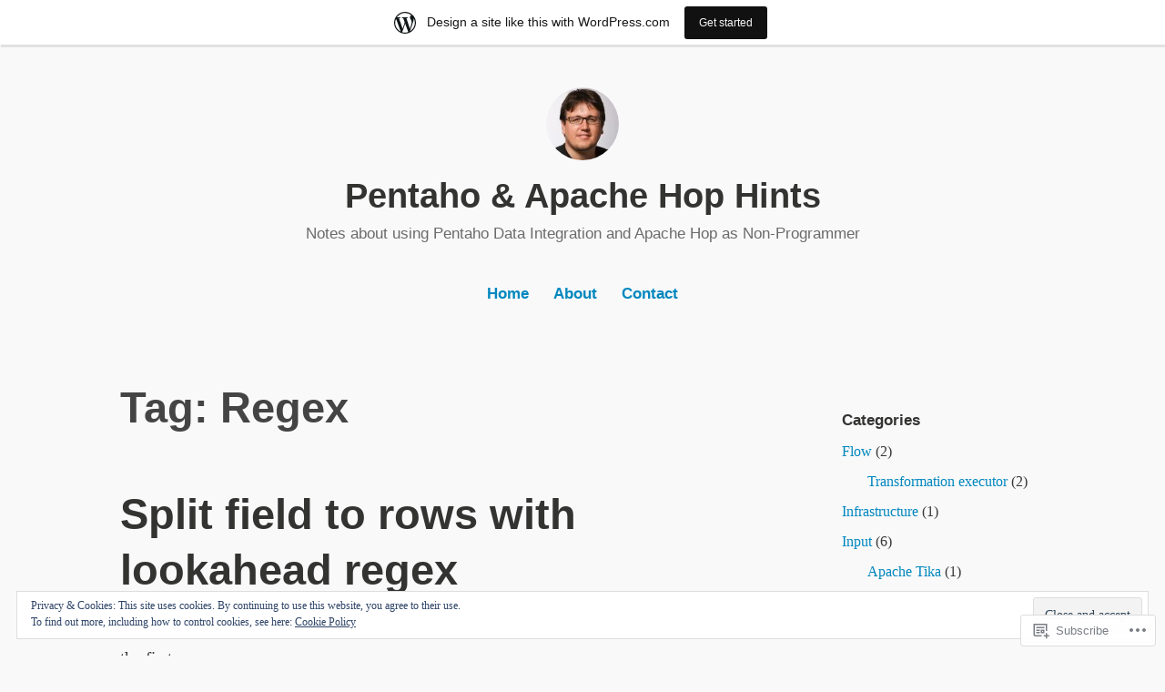

--- FILE ---
content_type: text/html; charset=UTF-8
request_url: https://pentaho.home.blog/tag/regex/
body_size: 31431
content:
<!DOCTYPE html>
<html lang="en">
<head>
<meta charset="UTF-8">
<meta name="viewport" content="width=device-width, initial-scale=1">
<link rel="profile" href="http://gmpg.org/xfn/11">

<title>Regex &#8211; Pentaho &amp; Apache Hop Hints</title>
<meta name='robots' content='max-image-preview:large' />

<!-- Async WordPress.com Remote Login -->
<script id="wpcom_remote_login_js">
var wpcom_remote_login_extra_auth = '';
function wpcom_remote_login_remove_dom_node_id( element_id ) {
	var dom_node = document.getElementById( element_id );
	if ( dom_node ) { dom_node.parentNode.removeChild( dom_node ); }
}
function wpcom_remote_login_remove_dom_node_classes( class_name ) {
	var dom_nodes = document.querySelectorAll( '.' + class_name );
	for ( var i = 0; i < dom_nodes.length; i++ ) {
		dom_nodes[ i ].parentNode.removeChild( dom_nodes[ i ] );
	}
}
function wpcom_remote_login_final_cleanup() {
	wpcom_remote_login_remove_dom_node_classes( "wpcom_remote_login_msg" );
	wpcom_remote_login_remove_dom_node_id( "wpcom_remote_login_key" );
	wpcom_remote_login_remove_dom_node_id( "wpcom_remote_login_validate" );
	wpcom_remote_login_remove_dom_node_id( "wpcom_remote_login_js" );
	wpcom_remote_login_remove_dom_node_id( "wpcom_request_access_iframe" );
	wpcom_remote_login_remove_dom_node_id( "wpcom_request_access_styles" );
}

// Watch for messages back from the remote login
window.addEventListener( "message", function( e ) {
	if ( e.origin === "https://r-login.wordpress.com" ) {
		var data = {};
		try {
			data = JSON.parse( e.data );
		} catch( e ) {
			wpcom_remote_login_final_cleanup();
			return;
		}

		if ( data.msg === 'LOGIN' ) {
			// Clean up the login check iframe
			wpcom_remote_login_remove_dom_node_id( "wpcom_remote_login_key" );

			var id_regex = new RegExp( /^[0-9]+$/ );
			var token_regex = new RegExp( /^.*|.*|.*$/ );
			if (
				token_regex.test( data.token )
				&& id_regex.test( data.wpcomid )
			) {
				// We have everything we need to ask for a login
				var script = document.createElement( "script" );
				script.setAttribute( "id", "wpcom_remote_login_validate" );
				script.src = '/remote-login.php?wpcom_remote_login=validate'
					+ '&wpcomid=' + data.wpcomid
					+ '&token=' + encodeURIComponent( data.token )
					+ '&host=' + window.location.protocol
					+ '//' + window.location.hostname
					+ '&postid=400'
					+ '&is_singular=';
				document.body.appendChild( script );
			}

			return;
		}

		// Safari ITP, not logged in, so redirect
		if ( data.msg === 'LOGIN-REDIRECT' ) {
			window.location = 'https://wordpress.com/log-in?redirect_to=' + window.location.href;
			return;
		}

		// Safari ITP, storage access failed, remove the request
		if ( data.msg === 'LOGIN-REMOVE' ) {
			var css_zap = 'html { -webkit-transition: margin-top 1s; transition: margin-top 1s; } /* 9001 */ html { margin-top: 0 !important; } * html body { margin-top: 0 !important; } @media screen and ( max-width: 782px ) { html { margin-top: 0 !important; } * html body { margin-top: 0 !important; } }';
			var style_zap = document.createElement( 'style' );
			style_zap.type = 'text/css';
			style_zap.appendChild( document.createTextNode( css_zap ) );
			document.body.appendChild( style_zap );

			var e = document.getElementById( 'wpcom_request_access_iframe' );
			e.parentNode.removeChild( e );

			document.cookie = 'wordpress_com_login_access=denied; path=/; max-age=31536000';

			return;
		}

		// Safari ITP
		if ( data.msg === 'REQUEST_ACCESS' ) {
			console.log( 'request access: safari' );

			// Check ITP iframe enable/disable knob
			if ( wpcom_remote_login_extra_auth !== 'safari_itp_iframe' ) {
				return;
			}

			// If we are in a "private window" there is no ITP.
			var private_window = false;
			try {
				var opendb = window.openDatabase( null, null, null, null );
			} catch( e ) {
				private_window = true;
			}

			if ( private_window ) {
				console.log( 'private window' );
				return;
			}

			var iframe = document.createElement( 'iframe' );
			iframe.id = 'wpcom_request_access_iframe';
			iframe.setAttribute( 'scrolling', 'no' );
			iframe.setAttribute( 'sandbox', 'allow-storage-access-by-user-activation allow-scripts allow-same-origin allow-top-navigation-by-user-activation' );
			iframe.src = 'https://r-login.wordpress.com/remote-login.php?wpcom_remote_login=request_access&origin=' + encodeURIComponent( data.origin ) + '&wpcomid=' + encodeURIComponent( data.wpcomid );

			var css = 'html { -webkit-transition: margin-top 1s; transition: margin-top 1s; } /* 9001 */ html { margin-top: 46px !important; } * html body { margin-top: 46px !important; } @media screen and ( max-width: 660px ) { html { margin-top: 71px !important; } * html body { margin-top: 71px !important; } #wpcom_request_access_iframe { display: block; height: 71px !important; } } #wpcom_request_access_iframe { border: 0px; height: 46px; position: fixed; top: 0; left: 0; width: 100%; min-width: 100%; z-index: 99999; background: #23282d; } ';

			var style = document.createElement( 'style' );
			style.type = 'text/css';
			style.id = 'wpcom_request_access_styles';
			style.appendChild( document.createTextNode( css ) );
			document.body.appendChild( style );

			document.body.appendChild( iframe );
		}

		if ( data.msg === 'DONE' ) {
			wpcom_remote_login_final_cleanup();
		}
	}
}, false );

// Inject the remote login iframe after the page has had a chance to load
// more critical resources
window.addEventListener( "DOMContentLoaded", function( e ) {
	var iframe = document.createElement( "iframe" );
	iframe.style.display = "none";
	iframe.setAttribute( "scrolling", "no" );
	iframe.setAttribute( "id", "wpcom_remote_login_key" );
	iframe.src = "https://r-login.wordpress.com/remote-login.php"
		+ "?wpcom_remote_login=key"
		+ "&origin=aHR0cHM6Ly9wZW50YWhvLmhvbWUuYmxvZw%3D%3D"
		+ "&wpcomid=161306001"
		+ "&time=" + Math.floor( Date.now() / 1000 );
	document.body.appendChild( iframe );
}, false );
</script>
<link rel='dns-prefetch' href='//s0.wp.com' />
<link rel="alternate" type="application/rss+xml" title="Pentaho &amp; Apache Hop Hints &raquo; Feed" href="https://pentaho.home.blog/feed/" />
<link rel="alternate" type="application/rss+xml" title="Pentaho &amp; Apache Hop Hints &raquo; Comments Feed" href="https://pentaho.home.blog/comments/feed/" />
<link rel="alternate" type="application/rss+xml" title="Pentaho &amp; Apache Hop Hints &raquo; Regex Tag Feed" href="https://pentaho.home.blog/tag/regex/feed/" />
	<script type="text/javascript">
		/* <![CDATA[ */
		function addLoadEvent(func) {
			var oldonload = window.onload;
			if (typeof window.onload != 'function') {
				window.onload = func;
			} else {
				window.onload = function () {
					oldonload();
					func();
				}
			}
		}
		/* ]]> */
	</script>
	<link crossorigin='anonymous' rel='stylesheet' id='all-css-0-1' href='/_static/??/wp-content/mu-plugins/widgets/eu-cookie-law/templates/style.css,/wp-content/blog-plugins/marketing-bar/css/marketing-bar.css?m=1761640963j&cssminify=yes' type='text/css' media='all' />
<style id='wp-emoji-styles-inline-css'>

	img.wp-smiley, img.emoji {
		display: inline !important;
		border: none !important;
		box-shadow: none !important;
		height: 1em !important;
		width: 1em !important;
		margin: 0 0.07em !important;
		vertical-align: -0.1em !important;
		background: none !important;
		padding: 0 !important;
	}
/*# sourceURL=wp-emoji-styles-inline-css */
</style>
<link crossorigin='anonymous' rel='stylesheet' id='all-css-2-1' href='/wp-content/plugins/gutenberg-core/v22.2.0/build/styles/block-library/style.css?m=1764855221i&cssminify=yes' type='text/css' media='all' />
<style id='wp-block-library-inline-css'>
.has-text-align-justify {
	text-align:justify;
}
.has-text-align-justify{text-align:justify;}

/*# sourceURL=wp-block-library-inline-css */
</style><style id='wp-block-code-inline-css'>
.wp-block-code{box-sizing:border-box}.wp-block-code code{direction:ltr;display:block;font-family:inherit;overflow-wrap:break-word;text-align:initial;white-space:pre-wrap}
/*# sourceURL=/wp-content/plugins/gutenberg-core/v22.2.0/build/styles/block-library/code/style.css */
</style>
<style id='wp-block-code-theme-inline-css'>
.wp-block-code{border:1px solid #ccc;border-radius:4px;font-family:Menlo,Consolas,monaco,monospace;padding:.8em 1em}
/*# sourceURL=/wp-content/plugins/gutenberg-core/v22.2.0/build/styles/block-library/code/theme.css */
</style>
<style id='wp-block-paragraph-inline-css'>
.is-small-text{font-size:.875em}.is-regular-text{font-size:1em}.is-large-text{font-size:2.25em}.is-larger-text{font-size:3em}.has-drop-cap:not(:focus):first-letter{float:left;font-size:8.4em;font-style:normal;font-weight:100;line-height:.68;margin:.05em .1em 0 0;text-transform:uppercase}body.rtl .has-drop-cap:not(:focus):first-letter{float:none;margin-left:.1em}p.has-drop-cap.has-background{overflow:hidden}:root :where(p.has-background){padding:1.25em 2.375em}:where(p.has-text-color:not(.has-link-color)) a{color:inherit}p.has-text-align-left[style*="writing-mode:vertical-lr"],p.has-text-align-right[style*="writing-mode:vertical-rl"]{rotate:180deg}
/*# sourceURL=/wp-content/plugins/gutenberg-core/v22.2.0/build/styles/block-library/paragraph/style.css */
</style>
<style id='wp-block-preformatted-inline-css'>
.wp-block-preformatted{box-sizing:border-box;white-space:pre-wrap}:where(.wp-block-preformatted.has-background){padding:1.25em 2.375em}
/*# sourceURL=/wp-content/plugins/gutenberg-core/v22.2.0/build/styles/block-library/preformatted/style.css */
</style>
<style id='wp-block-image-inline-css'>
.wp-block-image>a,.wp-block-image>figure>a{display:inline-block}.wp-block-image img{box-sizing:border-box;height:auto;max-width:100%;vertical-align:bottom}@media not (prefers-reduced-motion){.wp-block-image img.hide{visibility:hidden}.wp-block-image img.show{animation:show-content-image .4s}}.wp-block-image[style*=border-radius] img,.wp-block-image[style*=border-radius]>a{border-radius:inherit}.wp-block-image.has-custom-border img{box-sizing:border-box}.wp-block-image.aligncenter{text-align:center}.wp-block-image.alignfull>a,.wp-block-image.alignwide>a{width:100%}.wp-block-image.alignfull img,.wp-block-image.alignwide img{height:auto;width:100%}.wp-block-image .aligncenter,.wp-block-image .alignleft,.wp-block-image .alignright,.wp-block-image.aligncenter,.wp-block-image.alignleft,.wp-block-image.alignright{display:table}.wp-block-image .aligncenter>figcaption,.wp-block-image .alignleft>figcaption,.wp-block-image .alignright>figcaption,.wp-block-image.aligncenter>figcaption,.wp-block-image.alignleft>figcaption,.wp-block-image.alignright>figcaption{caption-side:bottom;display:table-caption}.wp-block-image .alignleft{float:left;margin:.5em 1em .5em 0}.wp-block-image .alignright{float:right;margin:.5em 0 .5em 1em}.wp-block-image .aligncenter{margin-left:auto;margin-right:auto}.wp-block-image :where(figcaption){margin-bottom:1em;margin-top:.5em}.wp-block-image.is-style-circle-mask img{border-radius:9999px}@supports ((-webkit-mask-image:none) or (mask-image:none)) or (-webkit-mask-image:none){.wp-block-image.is-style-circle-mask img{border-radius:0;-webkit-mask-image:url('data:image/svg+xml;utf8,<svg viewBox="0 0 100 100" xmlns="http://www.w3.org/2000/svg"><circle cx="50" cy="50" r="50"/></svg>');mask-image:url('data:image/svg+xml;utf8,<svg viewBox="0 0 100 100" xmlns="http://www.w3.org/2000/svg"><circle cx="50" cy="50" r="50"/></svg>');mask-mode:alpha;-webkit-mask-position:center;mask-position:center;-webkit-mask-repeat:no-repeat;mask-repeat:no-repeat;-webkit-mask-size:contain;mask-size:contain}}:root :where(.wp-block-image.is-style-rounded img,.wp-block-image .is-style-rounded img){border-radius:9999px}.wp-block-image figure{margin:0}.wp-lightbox-container{display:flex;flex-direction:column;position:relative}.wp-lightbox-container img{cursor:zoom-in}.wp-lightbox-container img:hover+button{opacity:1}.wp-lightbox-container button{align-items:center;backdrop-filter:blur(16px) saturate(180%);background-color:#5a5a5a40;border:none;border-radius:4px;cursor:zoom-in;display:flex;height:20px;justify-content:center;opacity:0;padding:0;position:absolute;right:16px;text-align:center;top:16px;width:20px;z-index:100}@media not (prefers-reduced-motion){.wp-lightbox-container button{transition:opacity .2s ease}}.wp-lightbox-container button:focus-visible{outline:3px auto #5a5a5a40;outline:3px auto -webkit-focus-ring-color;outline-offset:3px}.wp-lightbox-container button:hover{cursor:pointer;opacity:1}.wp-lightbox-container button:focus{opacity:1}.wp-lightbox-container button:focus,.wp-lightbox-container button:hover,.wp-lightbox-container button:not(:hover):not(:active):not(.has-background){background-color:#5a5a5a40;border:none}.wp-lightbox-overlay{box-sizing:border-box;cursor:zoom-out;height:100vh;left:0;overflow:hidden;position:fixed;top:0;visibility:hidden;width:100%;z-index:100000}.wp-lightbox-overlay .close-button{align-items:center;cursor:pointer;display:flex;justify-content:center;min-height:40px;min-width:40px;padding:0;position:absolute;right:calc(env(safe-area-inset-right) + 16px);top:calc(env(safe-area-inset-top) + 16px);z-index:5000000}.wp-lightbox-overlay .close-button:focus,.wp-lightbox-overlay .close-button:hover,.wp-lightbox-overlay .close-button:not(:hover):not(:active):not(.has-background){background:none;border:none}.wp-lightbox-overlay .lightbox-image-container{height:var(--wp--lightbox-container-height);left:50%;overflow:hidden;position:absolute;top:50%;transform:translate(-50%,-50%);transform-origin:top left;width:var(--wp--lightbox-container-width);z-index:9999999999}.wp-lightbox-overlay .wp-block-image{align-items:center;box-sizing:border-box;display:flex;height:100%;justify-content:center;margin:0;position:relative;transform-origin:0 0;width:100%;z-index:3000000}.wp-lightbox-overlay .wp-block-image img{height:var(--wp--lightbox-image-height);min-height:var(--wp--lightbox-image-height);min-width:var(--wp--lightbox-image-width);width:var(--wp--lightbox-image-width)}.wp-lightbox-overlay .wp-block-image figcaption{display:none}.wp-lightbox-overlay button{background:none;border:none}.wp-lightbox-overlay .scrim{background-color:#fff;height:100%;opacity:.9;position:absolute;width:100%;z-index:2000000}.wp-lightbox-overlay.active{visibility:visible}@media not (prefers-reduced-motion){.wp-lightbox-overlay.active{animation:turn-on-visibility .25s both}.wp-lightbox-overlay.active img{animation:turn-on-visibility .35s both}.wp-lightbox-overlay.show-closing-animation:not(.active){animation:turn-off-visibility .35s both}.wp-lightbox-overlay.show-closing-animation:not(.active) img{animation:turn-off-visibility .25s both}.wp-lightbox-overlay.zoom.active{animation:none;opacity:1;visibility:visible}.wp-lightbox-overlay.zoom.active .lightbox-image-container{animation:lightbox-zoom-in .4s}.wp-lightbox-overlay.zoom.active .lightbox-image-container img{animation:none}.wp-lightbox-overlay.zoom.active .scrim{animation:turn-on-visibility .4s forwards}.wp-lightbox-overlay.zoom.show-closing-animation:not(.active){animation:none}.wp-lightbox-overlay.zoom.show-closing-animation:not(.active) .lightbox-image-container{animation:lightbox-zoom-out .4s}.wp-lightbox-overlay.zoom.show-closing-animation:not(.active) .lightbox-image-container img{animation:none}.wp-lightbox-overlay.zoom.show-closing-animation:not(.active) .scrim{animation:turn-off-visibility .4s forwards}}@keyframes show-content-image{0%{visibility:hidden}99%{visibility:hidden}to{visibility:visible}}@keyframes turn-on-visibility{0%{opacity:0}to{opacity:1}}@keyframes turn-off-visibility{0%{opacity:1;visibility:visible}99%{opacity:0;visibility:visible}to{opacity:0;visibility:hidden}}@keyframes lightbox-zoom-in{0%{transform:translate(calc((-100vw + var(--wp--lightbox-scrollbar-width))/2 + var(--wp--lightbox-initial-left-position)),calc(-50vh + var(--wp--lightbox-initial-top-position))) scale(var(--wp--lightbox-scale))}to{transform:translate(-50%,-50%) scale(1)}}@keyframes lightbox-zoom-out{0%{transform:translate(-50%,-50%) scale(1);visibility:visible}99%{visibility:visible}to{transform:translate(calc((-100vw + var(--wp--lightbox-scrollbar-width))/2 + var(--wp--lightbox-initial-left-position)),calc(-50vh + var(--wp--lightbox-initial-top-position))) scale(var(--wp--lightbox-scale));visibility:hidden}}
/*# sourceURL=/wp-content/plugins/gutenberg-core/v22.2.0/build/styles/block-library/image/style.css */
</style>
<style id='wp-block-image-theme-inline-css'>
:root :where(.wp-block-image figcaption){color:#555;font-size:13px;text-align:center}.is-dark-theme :root :where(.wp-block-image figcaption){color:#ffffffa6}.wp-block-image{margin:0 0 1em}
/*# sourceURL=/wp-content/plugins/gutenberg-core/v22.2.0/build/styles/block-library/image/theme.css */
</style>
<style id='wp-block-list-inline-css'>
ol,ul{box-sizing:border-box}:root :where(.wp-block-list.has-background){padding:1.25em 2.375em}
/*# sourceURL=/wp-content/plugins/gutenberg-core/v22.2.0/build/styles/block-library/list/style.css */
</style>
<style id='global-styles-inline-css'>
:root{--wp--preset--aspect-ratio--square: 1;--wp--preset--aspect-ratio--4-3: 4/3;--wp--preset--aspect-ratio--3-4: 3/4;--wp--preset--aspect-ratio--3-2: 3/2;--wp--preset--aspect-ratio--2-3: 2/3;--wp--preset--aspect-ratio--16-9: 16/9;--wp--preset--aspect-ratio--9-16: 9/16;--wp--preset--color--black: #000000;--wp--preset--color--cyan-bluish-gray: #abb8c3;--wp--preset--color--white: #fff;--wp--preset--color--pale-pink: #f78da7;--wp--preset--color--vivid-red: #cf2e2e;--wp--preset--color--luminous-vivid-orange: #ff6900;--wp--preset--color--luminous-vivid-amber: #fcb900;--wp--preset--color--light-green-cyan: #7bdcb5;--wp--preset--color--vivid-green-cyan: #00d084;--wp--preset--color--pale-cyan-blue: #8ed1fc;--wp--preset--color--vivid-cyan-blue: #0693e3;--wp--preset--color--vivid-purple: #9b51e0;--wp--preset--color--medium-blue: #0087be;--wp--preset--color--bright-blue: #00aadc;--wp--preset--color--dark-gray: #4d4d4b;--wp--preset--color--light-gray: #b3b3b1;--wp--preset--gradient--vivid-cyan-blue-to-vivid-purple: linear-gradient(135deg,rgb(6,147,227) 0%,rgb(155,81,224) 100%);--wp--preset--gradient--light-green-cyan-to-vivid-green-cyan: linear-gradient(135deg,rgb(122,220,180) 0%,rgb(0,208,130) 100%);--wp--preset--gradient--luminous-vivid-amber-to-luminous-vivid-orange: linear-gradient(135deg,rgb(252,185,0) 0%,rgb(255,105,0) 100%);--wp--preset--gradient--luminous-vivid-orange-to-vivid-red: linear-gradient(135deg,rgb(255,105,0) 0%,rgb(207,46,46) 100%);--wp--preset--gradient--very-light-gray-to-cyan-bluish-gray: linear-gradient(135deg,rgb(238,238,238) 0%,rgb(169,184,195) 100%);--wp--preset--gradient--cool-to-warm-spectrum: linear-gradient(135deg,rgb(74,234,220) 0%,rgb(151,120,209) 20%,rgb(207,42,186) 40%,rgb(238,44,130) 60%,rgb(251,105,98) 80%,rgb(254,248,76) 100%);--wp--preset--gradient--blush-light-purple: linear-gradient(135deg,rgb(255,206,236) 0%,rgb(152,150,240) 100%);--wp--preset--gradient--blush-bordeaux: linear-gradient(135deg,rgb(254,205,165) 0%,rgb(254,45,45) 50%,rgb(107,0,62) 100%);--wp--preset--gradient--luminous-dusk: linear-gradient(135deg,rgb(255,203,112) 0%,rgb(199,81,192) 50%,rgb(65,88,208) 100%);--wp--preset--gradient--pale-ocean: linear-gradient(135deg,rgb(255,245,203) 0%,rgb(182,227,212) 50%,rgb(51,167,181) 100%);--wp--preset--gradient--electric-grass: linear-gradient(135deg,rgb(202,248,128) 0%,rgb(113,206,126) 100%);--wp--preset--gradient--midnight: linear-gradient(135deg,rgb(2,3,129) 0%,rgb(40,116,252) 100%);--wp--preset--font-size--small: 13px;--wp--preset--font-size--medium: 20px;--wp--preset--font-size--large: 36px;--wp--preset--font-size--x-large: 42px;--wp--preset--font-family--albert-sans: 'Albert Sans', sans-serif;--wp--preset--font-family--alegreya: Alegreya, serif;--wp--preset--font-family--arvo: Arvo, serif;--wp--preset--font-family--bodoni-moda: 'Bodoni Moda', serif;--wp--preset--font-family--bricolage-grotesque: 'Bricolage Grotesque', sans-serif;--wp--preset--font-family--cabin: Cabin, sans-serif;--wp--preset--font-family--chivo: Chivo, sans-serif;--wp--preset--font-family--commissioner: Commissioner, sans-serif;--wp--preset--font-family--cormorant: Cormorant, serif;--wp--preset--font-family--courier-prime: 'Courier Prime', monospace;--wp--preset--font-family--crimson-pro: 'Crimson Pro', serif;--wp--preset--font-family--dm-mono: 'DM Mono', monospace;--wp--preset--font-family--dm-sans: 'DM Sans', sans-serif;--wp--preset--font-family--dm-serif-display: 'DM Serif Display', serif;--wp--preset--font-family--domine: Domine, serif;--wp--preset--font-family--eb-garamond: 'EB Garamond', serif;--wp--preset--font-family--epilogue: Epilogue, sans-serif;--wp--preset--font-family--fahkwang: Fahkwang, sans-serif;--wp--preset--font-family--figtree: Figtree, sans-serif;--wp--preset--font-family--fira-sans: 'Fira Sans', sans-serif;--wp--preset--font-family--fjalla-one: 'Fjalla One', sans-serif;--wp--preset--font-family--fraunces: Fraunces, serif;--wp--preset--font-family--gabarito: Gabarito, system-ui;--wp--preset--font-family--ibm-plex-mono: 'IBM Plex Mono', monospace;--wp--preset--font-family--ibm-plex-sans: 'IBM Plex Sans', sans-serif;--wp--preset--font-family--ibarra-real-nova: 'Ibarra Real Nova', serif;--wp--preset--font-family--instrument-serif: 'Instrument Serif', serif;--wp--preset--font-family--inter: Inter, sans-serif;--wp--preset--font-family--josefin-sans: 'Josefin Sans', sans-serif;--wp--preset--font-family--jost: Jost, sans-serif;--wp--preset--font-family--libre-baskerville: 'Libre Baskerville', serif;--wp--preset--font-family--libre-franklin: 'Libre Franklin', sans-serif;--wp--preset--font-family--literata: Literata, serif;--wp--preset--font-family--lora: Lora, serif;--wp--preset--font-family--merriweather: Merriweather, serif;--wp--preset--font-family--montserrat: Montserrat, sans-serif;--wp--preset--font-family--newsreader: Newsreader, serif;--wp--preset--font-family--noto-sans-mono: 'Noto Sans Mono', sans-serif;--wp--preset--font-family--nunito: Nunito, sans-serif;--wp--preset--font-family--open-sans: 'Open Sans', sans-serif;--wp--preset--font-family--overpass: Overpass, sans-serif;--wp--preset--font-family--pt-serif: 'PT Serif', serif;--wp--preset--font-family--petrona: Petrona, serif;--wp--preset--font-family--piazzolla: Piazzolla, serif;--wp--preset--font-family--playfair-display: 'Playfair Display', serif;--wp--preset--font-family--plus-jakarta-sans: 'Plus Jakarta Sans', sans-serif;--wp--preset--font-family--poppins: Poppins, sans-serif;--wp--preset--font-family--raleway: Raleway, sans-serif;--wp--preset--font-family--roboto: Roboto, sans-serif;--wp--preset--font-family--roboto-slab: 'Roboto Slab', serif;--wp--preset--font-family--rubik: Rubik, sans-serif;--wp--preset--font-family--rufina: Rufina, serif;--wp--preset--font-family--sora: Sora, sans-serif;--wp--preset--font-family--source-sans-3: 'Source Sans 3', sans-serif;--wp--preset--font-family--source-serif-4: 'Source Serif 4', serif;--wp--preset--font-family--space-mono: 'Space Mono', monospace;--wp--preset--font-family--syne: Syne, sans-serif;--wp--preset--font-family--texturina: Texturina, serif;--wp--preset--font-family--urbanist: Urbanist, sans-serif;--wp--preset--font-family--work-sans: 'Work Sans', sans-serif;--wp--preset--spacing--20: 0.44rem;--wp--preset--spacing--30: 0.67rem;--wp--preset--spacing--40: 1rem;--wp--preset--spacing--50: 1.5rem;--wp--preset--spacing--60: 2.25rem;--wp--preset--spacing--70: 3.38rem;--wp--preset--spacing--80: 5.06rem;--wp--preset--shadow--natural: 6px 6px 9px rgba(0, 0, 0, 0.2);--wp--preset--shadow--deep: 12px 12px 50px rgba(0, 0, 0, 0.4);--wp--preset--shadow--sharp: 6px 6px 0px rgba(0, 0, 0, 0.2);--wp--preset--shadow--outlined: 6px 6px 0px -3px rgb(255, 255, 255), 6px 6px rgb(0, 0, 0);--wp--preset--shadow--crisp: 6px 6px 0px rgb(0, 0, 0);}:where(.is-layout-flex){gap: 0.5em;}:where(.is-layout-grid){gap: 0.5em;}body .is-layout-flex{display: flex;}.is-layout-flex{flex-wrap: wrap;align-items: center;}.is-layout-flex > :is(*, div){margin: 0;}body .is-layout-grid{display: grid;}.is-layout-grid > :is(*, div){margin: 0;}:where(.wp-block-columns.is-layout-flex){gap: 2em;}:where(.wp-block-columns.is-layout-grid){gap: 2em;}:where(.wp-block-post-template.is-layout-flex){gap: 1.25em;}:where(.wp-block-post-template.is-layout-grid){gap: 1.25em;}.has-black-color{color: var(--wp--preset--color--black) !important;}.has-cyan-bluish-gray-color{color: var(--wp--preset--color--cyan-bluish-gray) !important;}.has-white-color{color: var(--wp--preset--color--white) !important;}.has-pale-pink-color{color: var(--wp--preset--color--pale-pink) !important;}.has-vivid-red-color{color: var(--wp--preset--color--vivid-red) !important;}.has-luminous-vivid-orange-color{color: var(--wp--preset--color--luminous-vivid-orange) !important;}.has-luminous-vivid-amber-color{color: var(--wp--preset--color--luminous-vivid-amber) !important;}.has-light-green-cyan-color{color: var(--wp--preset--color--light-green-cyan) !important;}.has-vivid-green-cyan-color{color: var(--wp--preset--color--vivid-green-cyan) !important;}.has-pale-cyan-blue-color{color: var(--wp--preset--color--pale-cyan-blue) !important;}.has-vivid-cyan-blue-color{color: var(--wp--preset--color--vivid-cyan-blue) !important;}.has-vivid-purple-color{color: var(--wp--preset--color--vivid-purple) !important;}.has-black-background-color{background-color: var(--wp--preset--color--black) !important;}.has-cyan-bluish-gray-background-color{background-color: var(--wp--preset--color--cyan-bluish-gray) !important;}.has-white-background-color{background-color: var(--wp--preset--color--white) !important;}.has-pale-pink-background-color{background-color: var(--wp--preset--color--pale-pink) !important;}.has-vivid-red-background-color{background-color: var(--wp--preset--color--vivid-red) !important;}.has-luminous-vivid-orange-background-color{background-color: var(--wp--preset--color--luminous-vivid-orange) !important;}.has-luminous-vivid-amber-background-color{background-color: var(--wp--preset--color--luminous-vivid-amber) !important;}.has-light-green-cyan-background-color{background-color: var(--wp--preset--color--light-green-cyan) !important;}.has-vivid-green-cyan-background-color{background-color: var(--wp--preset--color--vivid-green-cyan) !important;}.has-pale-cyan-blue-background-color{background-color: var(--wp--preset--color--pale-cyan-blue) !important;}.has-vivid-cyan-blue-background-color{background-color: var(--wp--preset--color--vivid-cyan-blue) !important;}.has-vivid-purple-background-color{background-color: var(--wp--preset--color--vivid-purple) !important;}.has-black-border-color{border-color: var(--wp--preset--color--black) !important;}.has-cyan-bluish-gray-border-color{border-color: var(--wp--preset--color--cyan-bluish-gray) !important;}.has-white-border-color{border-color: var(--wp--preset--color--white) !important;}.has-pale-pink-border-color{border-color: var(--wp--preset--color--pale-pink) !important;}.has-vivid-red-border-color{border-color: var(--wp--preset--color--vivid-red) !important;}.has-luminous-vivid-orange-border-color{border-color: var(--wp--preset--color--luminous-vivid-orange) !important;}.has-luminous-vivid-amber-border-color{border-color: var(--wp--preset--color--luminous-vivid-amber) !important;}.has-light-green-cyan-border-color{border-color: var(--wp--preset--color--light-green-cyan) !important;}.has-vivid-green-cyan-border-color{border-color: var(--wp--preset--color--vivid-green-cyan) !important;}.has-pale-cyan-blue-border-color{border-color: var(--wp--preset--color--pale-cyan-blue) !important;}.has-vivid-cyan-blue-border-color{border-color: var(--wp--preset--color--vivid-cyan-blue) !important;}.has-vivid-purple-border-color{border-color: var(--wp--preset--color--vivid-purple) !important;}.has-vivid-cyan-blue-to-vivid-purple-gradient-background{background: var(--wp--preset--gradient--vivid-cyan-blue-to-vivid-purple) !important;}.has-light-green-cyan-to-vivid-green-cyan-gradient-background{background: var(--wp--preset--gradient--light-green-cyan-to-vivid-green-cyan) !important;}.has-luminous-vivid-amber-to-luminous-vivid-orange-gradient-background{background: var(--wp--preset--gradient--luminous-vivid-amber-to-luminous-vivid-orange) !important;}.has-luminous-vivid-orange-to-vivid-red-gradient-background{background: var(--wp--preset--gradient--luminous-vivid-orange-to-vivid-red) !important;}.has-very-light-gray-to-cyan-bluish-gray-gradient-background{background: var(--wp--preset--gradient--very-light-gray-to-cyan-bluish-gray) !important;}.has-cool-to-warm-spectrum-gradient-background{background: var(--wp--preset--gradient--cool-to-warm-spectrum) !important;}.has-blush-light-purple-gradient-background{background: var(--wp--preset--gradient--blush-light-purple) !important;}.has-blush-bordeaux-gradient-background{background: var(--wp--preset--gradient--blush-bordeaux) !important;}.has-luminous-dusk-gradient-background{background: var(--wp--preset--gradient--luminous-dusk) !important;}.has-pale-ocean-gradient-background{background: var(--wp--preset--gradient--pale-ocean) !important;}.has-electric-grass-gradient-background{background: var(--wp--preset--gradient--electric-grass) !important;}.has-midnight-gradient-background{background: var(--wp--preset--gradient--midnight) !important;}.has-small-font-size{font-size: var(--wp--preset--font-size--small) !important;}.has-medium-font-size{font-size: var(--wp--preset--font-size--medium) !important;}.has-large-font-size{font-size: var(--wp--preset--font-size--large) !important;}.has-x-large-font-size{font-size: var(--wp--preset--font-size--x-large) !important;}.has-albert-sans-font-family{font-family: var(--wp--preset--font-family--albert-sans) !important;}.has-alegreya-font-family{font-family: var(--wp--preset--font-family--alegreya) !important;}.has-arvo-font-family{font-family: var(--wp--preset--font-family--arvo) !important;}.has-bodoni-moda-font-family{font-family: var(--wp--preset--font-family--bodoni-moda) !important;}.has-bricolage-grotesque-font-family{font-family: var(--wp--preset--font-family--bricolage-grotesque) !important;}.has-cabin-font-family{font-family: var(--wp--preset--font-family--cabin) !important;}.has-chivo-font-family{font-family: var(--wp--preset--font-family--chivo) !important;}.has-commissioner-font-family{font-family: var(--wp--preset--font-family--commissioner) !important;}.has-cormorant-font-family{font-family: var(--wp--preset--font-family--cormorant) !important;}.has-courier-prime-font-family{font-family: var(--wp--preset--font-family--courier-prime) !important;}.has-crimson-pro-font-family{font-family: var(--wp--preset--font-family--crimson-pro) !important;}.has-dm-mono-font-family{font-family: var(--wp--preset--font-family--dm-mono) !important;}.has-dm-sans-font-family{font-family: var(--wp--preset--font-family--dm-sans) !important;}.has-dm-serif-display-font-family{font-family: var(--wp--preset--font-family--dm-serif-display) !important;}.has-domine-font-family{font-family: var(--wp--preset--font-family--domine) !important;}.has-eb-garamond-font-family{font-family: var(--wp--preset--font-family--eb-garamond) !important;}.has-epilogue-font-family{font-family: var(--wp--preset--font-family--epilogue) !important;}.has-fahkwang-font-family{font-family: var(--wp--preset--font-family--fahkwang) !important;}.has-figtree-font-family{font-family: var(--wp--preset--font-family--figtree) !important;}.has-fira-sans-font-family{font-family: var(--wp--preset--font-family--fira-sans) !important;}.has-fjalla-one-font-family{font-family: var(--wp--preset--font-family--fjalla-one) !important;}.has-fraunces-font-family{font-family: var(--wp--preset--font-family--fraunces) !important;}.has-gabarito-font-family{font-family: var(--wp--preset--font-family--gabarito) !important;}.has-ibm-plex-mono-font-family{font-family: var(--wp--preset--font-family--ibm-plex-mono) !important;}.has-ibm-plex-sans-font-family{font-family: var(--wp--preset--font-family--ibm-plex-sans) !important;}.has-ibarra-real-nova-font-family{font-family: var(--wp--preset--font-family--ibarra-real-nova) !important;}.has-instrument-serif-font-family{font-family: var(--wp--preset--font-family--instrument-serif) !important;}.has-inter-font-family{font-family: var(--wp--preset--font-family--inter) !important;}.has-josefin-sans-font-family{font-family: var(--wp--preset--font-family--josefin-sans) !important;}.has-jost-font-family{font-family: var(--wp--preset--font-family--jost) !important;}.has-libre-baskerville-font-family{font-family: var(--wp--preset--font-family--libre-baskerville) !important;}.has-libre-franklin-font-family{font-family: var(--wp--preset--font-family--libre-franklin) !important;}.has-literata-font-family{font-family: var(--wp--preset--font-family--literata) !important;}.has-lora-font-family{font-family: var(--wp--preset--font-family--lora) !important;}.has-merriweather-font-family{font-family: var(--wp--preset--font-family--merriweather) !important;}.has-montserrat-font-family{font-family: var(--wp--preset--font-family--montserrat) !important;}.has-newsreader-font-family{font-family: var(--wp--preset--font-family--newsreader) !important;}.has-noto-sans-mono-font-family{font-family: var(--wp--preset--font-family--noto-sans-mono) !important;}.has-nunito-font-family{font-family: var(--wp--preset--font-family--nunito) !important;}.has-open-sans-font-family{font-family: var(--wp--preset--font-family--open-sans) !important;}.has-overpass-font-family{font-family: var(--wp--preset--font-family--overpass) !important;}.has-pt-serif-font-family{font-family: var(--wp--preset--font-family--pt-serif) !important;}.has-petrona-font-family{font-family: var(--wp--preset--font-family--petrona) !important;}.has-piazzolla-font-family{font-family: var(--wp--preset--font-family--piazzolla) !important;}.has-playfair-display-font-family{font-family: var(--wp--preset--font-family--playfair-display) !important;}.has-plus-jakarta-sans-font-family{font-family: var(--wp--preset--font-family--plus-jakarta-sans) !important;}.has-poppins-font-family{font-family: var(--wp--preset--font-family--poppins) !important;}.has-raleway-font-family{font-family: var(--wp--preset--font-family--raleway) !important;}.has-roboto-font-family{font-family: var(--wp--preset--font-family--roboto) !important;}.has-roboto-slab-font-family{font-family: var(--wp--preset--font-family--roboto-slab) !important;}.has-rubik-font-family{font-family: var(--wp--preset--font-family--rubik) !important;}.has-rufina-font-family{font-family: var(--wp--preset--font-family--rufina) !important;}.has-sora-font-family{font-family: var(--wp--preset--font-family--sora) !important;}.has-source-sans-3-font-family{font-family: var(--wp--preset--font-family--source-sans-3) !important;}.has-source-serif-4-font-family{font-family: var(--wp--preset--font-family--source-serif-4) !important;}.has-space-mono-font-family{font-family: var(--wp--preset--font-family--space-mono) !important;}.has-syne-font-family{font-family: var(--wp--preset--font-family--syne) !important;}.has-texturina-font-family{font-family: var(--wp--preset--font-family--texturina) !important;}.has-urbanist-font-family{font-family: var(--wp--preset--font-family--urbanist) !important;}.has-work-sans-font-family{font-family: var(--wp--preset--font-family--work-sans) !important;}
/*# sourceURL=global-styles-inline-css */
</style>
<style id='core-block-supports-duotone-inline-css'>
.wp-duotone-bd5c5c-fff-1.wp-block-image img, .wp-duotone-bd5c5c-fff-1.wp-block-image .components-placeholder{filter:url(#wp-duotone-bd5c5c-fff-1);}.wp-duotone-10a400-fff-2.wp-block-image img, .wp-duotone-10a400-fff-2.wp-block-image .components-placeholder{filter:url(#wp-duotone-10a400-fff-2);}
/*# sourceURL=core-block-supports-duotone-inline-css */
</style>

<style id='classic-theme-styles-inline-css'>
/*! This file is auto-generated */
.wp-block-button__link{color:#fff;background-color:#32373c;border-radius:9999px;box-shadow:none;text-decoration:none;padding:calc(.667em + 2px) calc(1.333em + 2px);font-size:1.125em}.wp-block-file__button{background:#32373c;color:#fff;text-decoration:none}
/*# sourceURL=/wp-includes/css/classic-themes.min.css */
</style>
<link crossorigin='anonymous' rel='stylesheet' id='all-css-4-1' href='/_static/??-eJydkN1uwjAMhV9ortWuE9xMPApKUy8Y8qc4Be3t55ZpIIEqtBvLJ/LnEx+8ZLApVooVs58cR0GbBp/sSbBr2m3TgnDInqDQuelxZKl/EyD121NjRd7wblGY4LarkL6HbOo8EWhkQ56Cjq1hl6wMDEMuJAJaA08B6kFBWeOOVLOxp1+NIaWIe44WHUUqrIQ8bx+WXr0wTwNyHCmTllhBtWc5UIEOnx//AqgIXgP8Dz2fs1jDktJaHIXUxmnrFs+bXIMcJdDPmcoa3r2AL2+4zOgufLabj/du22/a/vgDKHzY5g==&cssminify=yes' type='text/css' media='all' />
<link crossorigin='anonymous' rel='stylesheet' id='print-css-5-1' href='/wp-content/mu-plugins/global-print/global-print.css?m=1465851035i&cssminify=yes' type='text/css' media='print' />
<style id='jetpack-global-styles-frontend-style-inline-css'>
:root { --font-headings: unset; --font-base: unset; --font-headings-default: -apple-system,BlinkMacSystemFont,"Segoe UI",Roboto,Oxygen-Sans,Ubuntu,Cantarell,"Helvetica Neue",sans-serif; --font-base-default: -apple-system,BlinkMacSystemFont,"Segoe UI",Roboto,Oxygen-Sans,Ubuntu,Cantarell,"Helvetica Neue",sans-serif;}
/*# sourceURL=jetpack-global-styles-frontend-style-inline-css */
</style>
<link crossorigin='anonymous' rel='stylesheet' id='all-css-8-1' href='/wp-content/themes/h4/global.css?m=1420737423i&cssminify=yes' type='text/css' media='all' />
<script type="text/javascript" id="wpcom-actionbar-placeholder-js-extra">
/* <![CDATA[ */
var actionbardata = {"siteID":"161306001","postID":"0","siteURL":"https://pentaho.home.blog","xhrURL":"https://pentaho.home.blog/wp-admin/admin-ajax.php","nonce":"254b6b84e8","isLoggedIn":"","statusMessage":"","subsEmailDefault":"instantly","proxyScriptUrl":"https://s0.wp.com/wp-content/js/wpcom-proxy-request.js?m=1513050504i&amp;ver=20211021","i18n":{"followedText":"New posts from this site will now appear in your \u003Ca href=\"https://wordpress.com/reader\"\u003EReader\u003C/a\u003E","foldBar":"Collapse this bar","unfoldBar":"Expand this bar","shortLinkCopied":"Shortlink copied to clipboard."}};
//# sourceURL=wpcom-actionbar-placeholder-js-extra
/* ]]> */
</script>
<script type="text/javascript" id="jetpack-mu-wpcom-settings-js-before">
/* <![CDATA[ */
var JETPACK_MU_WPCOM_SETTINGS = {"assetsUrl":"https://s0.wp.com/wp-content/mu-plugins/jetpack-mu-wpcom-plugin/moon/jetpack_vendor/automattic/jetpack-mu-wpcom/src/build/"};
//# sourceURL=jetpack-mu-wpcom-settings-js-before
/* ]]> */
</script>
<script crossorigin='anonymous' type='text/javascript'  src='/_static/??/wp-content/js/rlt-proxy.js,/wp-content/blog-plugins/wordads-classes/js/cmp/v2/cmp-non-gdpr.js?m=1720530689j'></script>
<script type="text/javascript" id="rlt-proxy-js-after">
/* <![CDATA[ */
	rltInitialize( {"token":null,"iframeOrigins":["https:\/\/widgets.wp.com"]} );
//# sourceURL=rlt-proxy-js-after
/* ]]> */
</script>
<link rel="EditURI" type="application/rsd+xml" title="RSD" href="https://pentahohome.wordpress.com/xmlrpc.php?rsd" />
<meta name="generator" content="WordPress.com" />

<!-- Jetpack Open Graph Tags -->
<meta property="og:type" content="website" />
<meta property="og:title" content="Regex &#8211; Pentaho &amp; Apache Hop Hints" />
<meta property="og:url" content="https://pentaho.home.blog/tag/regex/" />
<meta property="og:site_name" content="Pentaho &amp; Apache Hop Hints" />
<meta property="og:image" content="https://s0.wp.com/i/blank.jpg?m=1383295312i" />
<meta property="og:image:width" content="200" />
<meta property="og:image:height" content="200" />
<meta property="og:image:alt" content="" />
<meta property="og:locale" content="en_US" />

<!-- End Jetpack Open Graph Tags -->
<link rel="shortcut icon" type="image/x-icon" href="https://s0.wp.com/i/favicon.ico?m=1713425267i" sizes="16x16 24x24 32x32 48x48" />
<link rel="icon" type="image/x-icon" href="https://s0.wp.com/i/favicon.ico?m=1713425267i" sizes="16x16 24x24 32x32 48x48" />
<link rel="apple-touch-icon" href="https://s0.wp.com/i/webclip.png?m=1713868326i" />
<link rel="search" type="application/opensearchdescription+xml" href="https://pentaho.home.blog/osd.xml" title="Pentaho &#38; Apache Hop Hints" />
<link rel="search" type="application/opensearchdescription+xml" href="https://s1.wp.com/opensearch.xml" title="WordPress.com" />
<meta name="theme-color" content="#f9f9fa" />
<meta name="description" content="Posts about Regex written by Christian Gutknecht" />
<style type="text/css" id="custom-background-css">
body.custom-background { background-color: #f9f9fa; }
</style>
			<script type="text/javascript">

			window.doNotSellCallback = function() {

				var linkElements = [
					'a[href="https://wordpress.com/?ref=footer_blog"]',
					'a[href="https://wordpress.com/?ref=footer_website"]',
					'a[href="https://wordpress.com/?ref=vertical_footer"]',
					'a[href^="https://wordpress.com/?ref=footer_segment_"]',
				].join(',');

				var dnsLink = document.createElement( 'a' );
				dnsLink.href = 'https://wordpress.com/advertising-program-optout/';
				dnsLink.classList.add( 'do-not-sell-link' );
				dnsLink.rel = 'nofollow';
				dnsLink.style.marginLeft = '0.5em';
				dnsLink.textContent = 'Do Not Sell or Share My Personal Information';

				var creditLinks = document.querySelectorAll( linkElements );

				if ( 0 === creditLinks.length ) {
					return false;
				}

				Array.prototype.forEach.call( creditLinks, function( el ) {
					el.insertAdjacentElement( 'afterend', dnsLink );
				});

				return true;
			};

		</script>
		<style type="text/css" id="custom-colors-css">    .has-header-image .site-title a,
    .has-header-image .site-title a:visited {
        color: #fff;
    }

    @media screen and ( max-width: 32.374em ) {
        .main-navigation ul ul {
            background: transparent !important;
        }
        .main-navigation ul ul a {
            color: inherit !important;
        }
    }
  .widget_recent_comments a,
            .widget_recent_entries a,
            body,
            input,
            select,
            textarea,
            .menu-toggle { color: #383838;}
#infinite-footer .blog-info a:hover,
            #infinite-footer .blog-credits a:hover { color: #383838;}
.posts-navigation .nav-links a,
            .main-navigation ul ul a,
            .main-navigation > div > ul > li.current-menu-item > ul > li a,
            .main-navigation > div > ul > li.current_page_item > ul > li a { color: #FFFFFF;}
input[type="button"],
            input[type="button"]:hover,
            input[type="reset"],
            input[type="reset"]:hover,
            input[type="submit"],
            input[type="submit"]:hover,
            button,
            .button,
            .button:hover,
            #content #infinite-handle span button,
            #content #infinite-handle span button:hover,
            .more-link,
            .more-link:hover,
            .more-link:visited { color: #FFFFFF;}
.site-main > .hentry:nth-child(n+2), .site .infinite-wrap > .hentry:nth-child(n+2),
            .entry-author-wrapper,
            .post-navigation,
            .comment,
            .page-links a:hover,
            .main-navigation li { border-color: #dddddd;}
.site-main > .hentry:nth-child(n+2), .site .infinite-wrap > .hentry:nth-child(n+2),
            .entry-author-wrapper,
            .post-navigation,
            .comment,
            .page-links a:hover,
            .main-navigation li { border-color: rgba( 221, 221, 221, 0.25 );}
#infinite-footer .blog-info a,
            #infinite-footer .blog-credits,
            #infinite-footer .blog-credits a { color: #6B6B6B;}
.post-details,
            .post-details a,
            .post-details a:visited,
            .post-edit-link a,
            .post-edit-link a:visited { color: #6C6C6A;}
.post-tags li:first-child,
            .jetpack-social-navigation li a:hover,
            .widget_wpcom_social_media_icons_widget li a:hover,
            .jetpack-social-navigation li a:focus,
            .widget_wpcom_social_media_icons_widget li a:focus,
            .jetpack-social-navigation li a:active,
            .widget_wpcom_social_media_icons_widget li a:active { color: #515151;}
.jetpack-social-navigation li a,
            .widget_wpcom_social_media_icons_widget li a { color: #6B6B6B;}
.post-navigation .nav-links a:hover,
            .post-navigation .nav-links a:focus,
            .post-navigation .nav-links a:active,
            .entry-author .author-bio,
            .site-posted-on time,
            .site-description { color: #6B6B6B;}
.comment .comment-meta,
            .comment-form label,
            .light-text,
            .light-text a,
            .light-text a:visited,
            .widget_rss .rss-date,
            .widget_rss li > cite { color: #6C6C6A;}
.light-text a:hover { color: #6C6C6A;}
body { background-color: #f9f9fa;}
#infinite-footer .container { background-color: #f9f9fa;}
#infinite-footer .container { background-color: rgba( 249, 249, 250, 0.7 );}
.post-edit-link a { background-color: #F3F3F5;}
</style>
<script type="text/javascript">
	window.google_analytics_uacct = "UA-52447-2";
</script>

<script type="text/javascript">
	var _gaq = _gaq || [];
	_gaq.push(['_setAccount', 'UA-52447-2']);
	_gaq.push(['_gat._anonymizeIp']);
	_gaq.push(['_setDomainName', 'none']);
	_gaq.push(['_setAllowLinker', true]);
	_gaq.push(['_initData']);
	_gaq.push(['_trackPageview']);

	(function() {
		var ga = document.createElement('script'); ga.type = 'text/javascript'; ga.async = true;
		ga.src = ('https:' == document.location.protocol ? 'https://ssl' : 'http://www') + '.google-analytics.com/ga.js';
		(document.getElementsByTagName('head')[0] || document.getElementsByTagName('body')[0]).appendChild(ga);
	})();
</script>
<link crossorigin='anonymous' rel='stylesheet' id='all-css-0-3' href='/_static/??-eJyNjMEKgzAQBX9Ifdha9CJ+StF1KdFkN7gJ+X0RbM89zjAMSqxJJbEkhFxHnz9ODBunONN+M4Kq4O2EsHil3WDFRT4aMqvw/yHomj0baD40G/tf9BXXcApj27+ej6Hr2247ASkBO20=&cssminify=yes' type='text/css' media='all' />
</head>

<body class="archive tag tag-regex tag-54025 custom-background wp-embed-responsive wp-theme-pubindependent-publisher-2 customizer-styles-applied has-sidebar jetpack-reblog-enabled has-marketing-bar has-marketing-bar-theme-independent-publisher-2">

<div id="page" class="hfeed site">
	<a class="skip-link screen-reader-text" href="#content">Skip to content</a>

	<div id="hero-header" class="site-hero-section">
		<header id="masthead" class="site-header" role="banner">
			<div class="inner">
				<div class="site-branding">
					
											<a class="site-logo-link" href="https://pentaho.home.blog/">
							<img referrerpolicy="no-referrer" alt='Unknown&#039;s avatar' src='https://2.gravatar.com/avatar/58583bb542a4dc260efe7e984a6dd65039d554e9f0efb19220c64fba59aea042?s=80&#038;d=identicon&#038;r=G' srcset='https://2.gravatar.com/avatar/58583bb542a4dc260efe7e984a6dd65039d554e9f0efb19220c64fba59aea042?s=80&#038;d=identicon&#038;r=G 1x, https://2.gravatar.com/avatar/58583bb542a4dc260efe7e984a6dd65039d554e9f0efb19220c64fba59aea042?s=120&#038;d=identicon&#038;r=G 1.5x, https://2.gravatar.com/avatar/58583bb542a4dc260efe7e984a6dd65039d554e9f0efb19220c64fba59aea042?s=160&#038;d=identicon&#038;r=G 2x, https://2.gravatar.com/avatar/58583bb542a4dc260efe7e984a6dd65039d554e9f0efb19220c64fba59aea042?s=240&#038;d=identicon&#038;r=G 3x, https://2.gravatar.com/avatar/58583bb542a4dc260efe7e984a6dd65039d554e9f0efb19220c64fba59aea042?s=320&#038;d=identicon&#038;r=G 4x' class='avatar avatar-80 site-logo-image' height='80' width='80' loading='eager' decoding='async' />						</a><!-- .site-logo-link -->
													<p class="site-title"><a href="https://pentaho.home.blog/" rel="home">Pentaho &amp; Apache Hop Hints</a></p>
													<p class="site-description">Notes about using Pentaho Data Integration and Apache Hop as Non-Programmer</p>
									</div><!-- .site-branding -->

				
									<button class="menu-toggle" aria-controls="primary-menu" aria-expanded="false" id="primary-menu-button">
						Menu					</button><!-- .menu-toggle -->
				
			</div><!-- .inner -->
		</header><!-- #masthead -->
	</div>

				<nav id="site-navigation" class="main-navigation" role="navigation">
			<div class="menu-primary-container"><ul id="primary-menu" class="menu"><li id="menu-item-6" class="menu-item menu-item-type-custom menu-item-object-custom menu-item-6"><a href="/">Home</a></li>
<li id="menu-item-37" class="menu-item menu-item-type-post_type menu-item-object-page menu-item-37"><a href="https://pentaho.home.blog/about/">About</a></li>
<li id="menu-item-7" class="menu-item menu-item-type-post_type menu-item-object-page menu-item-7"><a href="https://pentaho.home.blog/contact/">Contact</a></li>
</ul></div>		</nav><!-- .main-navigation -->
	
	
	
	<div id="content-wrapper" class="content-wrapper">
		<div id="content" class="site-content">

	<div id="primary" class="content-area">
		<main id="main" class="site-main" role="main">

		
			<header class="page-header">
				<h1 class="page-title">Tag: <span>Regex</span></h1>			</header><!-- .page-header -->

						
				
<article id="post-400" class="post-400 post type-post status-publish format-standard hentry category-regex-evaluation category-split-field-to-rows tag-html tag-negative-lookahead tag-regex tag-split tag-split-to-rows">
			<header class="entry-header">
			<h1 class="entry-title"><a href="https://pentaho.home.blog/2023/10/28/split-field-to-rows-with-lookahead-regex/" rel="bookmark">Split field to rows with lookahead&nbsp;regex</a></h1>		</header><!-- .entry-header -->	
	<div class="entry-content">
		
<p>Given a HTML Text with alternating paragragraphs, where the second line actually belongs to a the first one:</p>


<div class="wp-block-syntaxhighlighter-code "><pre class="brush: xml; title: ; notranslate" title="">
&lt;p&gt;Simon Burger&lt;/p&gt;
&lt;p&gt;&lt;a href=&quot;https://www.simonburger.com&quot;&gt;Website SB&lt;/a&gt;&lt;/p&gt;
&lt;p&gt;Petra Ohnsorg&lt;/p&gt;
&lt;p&gt;&lt;a href=&quot;https://www.petraohnsorg.com&quot;&gt;Website PO&lt;/a&gt;&lt;/p&gt;
</pre></div>


<p>I want to split the text, so there&#8217;s a line for each person. This can be achieve by using a regex with a negative lookahead: </p>



<pre class="wp-block-code"><code>&lt;p&gt;(?!&lt;)</code></pre>



<figure class="wp-block-image size-large"><img data-attachment-id="401" data-permalink="https://pentaho.home.blog/2023/10/28/split-field-to-rows-with-lookahead-regex/image-29/" data-orig-file="https://pentaho.home.blog/wp-content/uploads/2023/10/image.png" data-orig-size="1118,586" data-comments-opened="1" data-image-meta="{&quot;aperture&quot;:&quot;0&quot;,&quot;credit&quot;:&quot;&quot;,&quot;camera&quot;:&quot;&quot;,&quot;caption&quot;:&quot;&quot;,&quot;created_timestamp&quot;:&quot;0&quot;,&quot;copyright&quot;:&quot;&quot;,&quot;focal_length&quot;:&quot;0&quot;,&quot;iso&quot;:&quot;0&quot;,&quot;shutter_speed&quot;:&quot;0&quot;,&quot;title&quot;:&quot;&quot;,&quot;orientation&quot;:&quot;0&quot;}" data-image-title="image" data-image-description="" data-image-caption="" data-medium-file="https://pentaho.home.blog/wp-content/uploads/2023/10/image.png?w=300" data-large-file="https://pentaho.home.blog/wp-content/uploads/2023/10/image.png?w=1024" width="1024" height="536" src="https://pentaho.home.blog/wp-content/uploads/2023/10/image.png?w=1024" alt="" class="wp-image-401" srcset="https://pentaho.home.blog/wp-content/uploads/2023/10/image.png?w=1024 1024w, https://pentaho.home.blog/wp-content/uploads/2023/10/image.png?w=150 150w, https://pentaho.home.blog/wp-content/uploads/2023/10/image.png?w=300 300w, https://pentaho.home.blog/wp-content/uploads/2023/10/image.png?w=768 768w, https://pentaho.home.blog/wp-content/uploads/2023/10/image.png 1118w" sizes="(max-width: 1024px) 100vw, 1024px" /></figure>



<p>This only splits the first paragraph text when there is no following &#8220;&lt;&#8220;</p>



<figure class="wp-block-image size-large"><img data-attachment-id="407" data-permalink="https://pentaho.home.blog/2023/10/28/split-field-to-rows-with-lookahead-regex/image-2-8/" data-orig-file="https://pentaho.home.blog/wp-content/uploads/2023/10/image-2.png" data-orig-size="1198,586" data-comments-opened="1" data-image-meta="{&quot;aperture&quot;:&quot;0&quot;,&quot;credit&quot;:&quot;&quot;,&quot;camera&quot;:&quot;&quot;,&quot;caption&quot;:&quot;&quot;,&quot;created_timestamp&quot;:&quot;0&quot;,&quot;copyright&quot;:&quot;&quot;,&quot;focal_length&quot;:&quot;0&quot;,&quot;iso&quot;:&quot;0&quot;,&quot;shutter_speed&quot;:&quot;0&quot;,&quot;title&quot;:&quot;&quot;,&quot;orientation&quot;:&quot;0&quot;}" data-image-title="image-2" data-image-description="" data-image-caption="" data-medium-file="https://pentaho.home.blog/wp-content/uploads/2023/10/image-2.png?w=300" data-large-file="https://pentaho.home.blog/wp-content/uploads/2023/10/image-2.png?w=1024" width="1024" height="500" src="https://pentaho.home.blog/wp-content/uploads/2023/10/image-2.png?w=1024" alt="" class="wp-image-407" srcset="https://pentaho.home.blog/wp-content/uploads/2023/10/image-2.png?w=1024 1024w, https://pentaho.home.blog/wp-content/uploads/2023/10/image-2.png?w=150 150w, https://pentaho.home.blog/wp-content/uploads/2023/10/image-2.png?w=300 300w, https://pentaho.home.blog/wp-content/uploads/2023/10/image-2.png?w=768 768w, https://pentaho.home.blog/wp-content/uploads/2023/10/image-2.png 1198w" sizes="(max-width: 1024px) 100vw, 1024px" /></figure>



<p>The fields of the so created rows can than be retrieved by using another regex:<br></p>



<figure class="wp-block-image size-large"><img data-attachment-id="408" data-permalink="https://pentaho.home.blog/2023/10/28/split-field-to-rows-with-lookahead-regex/image-3-8/" data-orig-file="https://pentaho.home.blog/wp-content/uploads/2023/10/image-3.png" data-orig-size="2096,916" data-comments-opened="1" data-image-meta="{&quot;aperture&quot;:&quot;0&quot;,&quot;credit&quot;:&quot;&quot;,&quot;camera&quot;:&quot;&quot;,&quot;caption&quot;:&quot;&quot;,&quot;created_timestamp&quot;:&quot;0&quot;,&quot;copyright&quot;:&quot;&quot;,&quot;focal_length&quot;:&quot;0&quot;,&quot;iso&quot;:&quot;0&quot;,&quot;shutter_speed&quot;:&quot;0&quot;,&quot;title&quot;:&quot;&quot;,&quot;orientation&quot;:&quot;0&quot;}" data-image-title="image-3" data-image-description="" data-image-caption="" data-medium-file="https://pentaho.home.blog/wp-content/uploads/2023/10/image-3.png?w=300" data-large-file="https://pentaho.home.blog/wp-content/uploads/2023/10/image-3.png?w=1024" width="1024" height="447" src="https://pentaho.home.blog/wp-content/uploads/2023/10/image-3.png?w=1024" alt="" class="wp-image-408" srcset="https://pentaho.home.blog/wp-content/uploads/2023/10/image-3.png?w=1024 1024w, https://pentaho.home.blog/wp-content/uploads/2023/10/image-3.png?w=2048 2048w, https://pentaho.home.blog/wp-content/uploads/2023/10/image-3.png?w=150 150w, https://pentaho.home.blog/wp-content/uploads/2023/10/image-3.png?w=300 300w, https://pentaho.home.blog/wp-content/uploads/2023/10/image-3.png?w=768 768w, https://pentaho.home.blog/wp-content/uploads/2023/10/image-3.png?w=1440 1440w" sizes="(max-width: 1024px) 100vw, 1024px" /></figure>
	</div><!-- .entry-content -->

	<footer class="entry-footer">
		
				<div class="entry-meta">
			<span class="byline">
				<a href="https://pentaho.home.blog/author/chgutknecht/" title="Posts by Christian Gutknecht" rel="author">Christian Gutknecht</a>			</span>
							<span class="cat-links">
					<a href="https://pentaho.home.blog/category/scripting/regex-evaluation/" rel="category tag">Regex evaluation</a>, <a href="https://pentaho.home.blog/category/transform/split-field-to-rows/" rel="category tag">Split field to rows</a>				</span><!-- .cat-links -->
			
			<span class="comments-link"><a href="https://pentaho.home.blog/2023/10/28/split-field-to-rows-with-lookahead-regex/#respond">Leave a comment</a></span><!-- .comments-link -->
			<span class="published-on">
									<a href="https://pentaho.home.blog/2023/10/28/split-field-to-rows-with-lookahead-regex/" rel="bookmark"><time class="entry-date published updated" datetime="2023-10-28T17:55:39+02:00">October 28, 2023</time></a>
							</span>

			<span class="word-count">1 Minute</span>		</div><!-- .entry-meta -->
		</footer><!-- .entry-footer -->
</article><!-- #post-## -->

			
				
<article id="post-380" class="post-380 post type-post status-publish format-standard hentry category-regex-evaluation tag-firstname tag-lastname tag-occupation tag-regex tag-split tag-text">
			<header class="entry-header">
			<h1 class="entry-title"><a href="https://pentaho.home.blog/2023/09/11/split-first-and-lastname/" rel="bookmark">Split first and&nbsp;lastname</a></h1>		</header><!-- .entry-header -->	
	<div class="entry-content">
		
<p>For splitting a Name in First and Lastname I found the following simple Regex working in most cases:<br>(.*?)([^\s]*)$</p>



<figure class="wp-block-image size-large"><img data-attachment-id="381" data-permalink="https://pentaho.home.blog/2023/09/11/split-first-and-lastname/image-4-6/" data-orig-file="https://pentaho.home.blog/wp-content/uploads/2023/09/image-4.png" data-orig-size="873,602" data-comments-opened="1" data-image-meta="{&quot;aperture&quot;:&quot;0&quot;,&quot;credit&quot;:&quot;&quot;,&quot;camera&quot;:&quot;&quot;,&quot;caption&quot;:&quot;&quot;,&quot;created_timestamp&quot;:&quot;0&quot;,&quot;copyright&quot;:&quot;&quot;,&quot;focal_length&quot;:&quot;0&quot;,&quot;iso&quot;:&quot;0&quot;,&quot;shutter_speed&quot;:&quot;0&quot;,&quot;title&quot;:&quot;&quot;,&quot;orientation&quot;:&quot;0&quot;}" data-image-title="image-4" data-image-description="" data-image-caption="" data-medium-file="https://pentaho.home.blog/wp-content/uploads/2023/09/image-4.png?w=300" data-large-file="https://pentaho.home.blog/wp-content/uploads/2023/09/image-4.png?w=873" loading="lazy" width="873" height="602" src="https://pentaho.home.blog/wp-content/uploads/2023/09/image-4.png?w=873" alt="" class="wp-image-381" srcset="https://pentaho.home.blog/wp-content/uploads/2023/09/image-4.png 873w, https://pentaho.home.blog/wp-content/uploads/2023/09/image-4.png?w=150 150w, https://pentaho.home.blog/wp-content/uploads/2023/09/image-4.png?w=300 300w, https://pentaho.home.blog/wp-content/uploads/2023/09/image-4.png?w=768 768w" sizes="(max-width: 873px) 100vw, 873px" /></figure>



<p></p>



<p>Indeed you have to evaluate manually if you have names with more than 3 words</p>



<p></p>



<p></p>



<p><strong>LASTNAME in Capitals + no speparation</strong></p>



<p>In another case I came across a textline, where the firstname was in Capital, however the firstname was not easy seperable by the following words.</p>



<figure class="wp-block-image size-large wp-duotone-bd5c5c-fff-1"><img data-attachment-id="385" data-permalink="https://pentaho.home.blog/2023/09/11/split-first-and-lastname/image-5-5/" data-orig-file="https://pentaho.home.blog/wp-content/uploads/2023/09/image-5.png" data-orig-size="480,276" data-comments-opened="1" data-image-meta="{&quot;aperture&quot;:&quot;0&quot;,&quot;credit&quot;:&quot;&quot;,&quot;camera&quot;:&quot;&quot;,&quot;caption&quot;:&quot;&quot;,&quot;created_timestamp&quot;:&quot;0&quot;,&quot;copyright&quot;:&quot;&quot;,&quot;focal_length&quot;:&quot;0&quot;,&quot;iso&quot;:&quot;0&quot;,&quot;shutter_speed&quot;:&quot;0&quot;,&quot;title&quot;:&quot;&quot;,&quot;orientation&quot;:&quot;0&quot;}" data-image-title="image-5" data-image-description="" data-image-caption="" data-medium-file="https://pentaho.home.blog/wp-content/uploads/2023/09/image-5.png?w=300" data-large-file="https://pentaho.home.blog/wp-content/uploads/2023/09/image-5.png?w=480" loading="lazy" width="480" height="276" src="https://pentaho.home.blog/wp-content/uploads/2023/09/image-5.png?w=480" alt="" class="wp-image-385" srcset="https://pentaho.home.blog/wp-content/uploads/2023/09/image-5.png 480w, https://pentaho.home.blog/wp-content/uploads/2023/09/image-5.png?w=150 150w, https://pentaho.home.blog/wp-content/uploads/2023/09/image-5.png?w=300 300w" sizes="(max-width: 480px) 100vw, 480px" /></figure>



<p> I found the the following Regex (including already the exceptions of the existing data) would work in most my cases:</p>



<pre class="wp-block-preformatted">^([A-ZÀÂÄÆÁÃÅĀÈÉÊËĘĖĒÎÏĪĮÍÌÔŌØÕÓÒÖŒÙÛÜŪÚŸÇĆČŃÑ\-'de]{2,20}\s(?:[A-ZÀÂÄÆÁÃÅĀÈÉÊËĘĖĒÎÏĪĮÍÌÔŌØÕÓÒÖŒÙÛÜŪÚŸÇĆČŃÑ\-']{2,15})?)\s*?([^\s]+\s(?:Huy|Christine|Flora|Deborah|Gösta)?)(.*)</pre>



<figure class="wp-block-image size-large is-resized"><img data-attachment-id="389" data-permalink="https://pentaho.home.blog/2023/09/11/split-first-and-lastname/image-7-4/" data-orig-file="https://pentaho.home.blog/wp-content/uploads/2023/09/image-7.png" data-orig-size="1460,636" data-comments-opened="1" data-image-meta="{&quot;aperture&quot;:&quot;0&quot;,&quot;credit&quot;:&quot;&quot;,&quot;camera&quot;:&quot;&quot;,&quot;caption&quot;:&quot;&quot;,&quot;created_timestamp&quot;:&quot;0&quot;,&quot;copyright&quot;:&quot;&quot;,&quot;focal_length&quot;:&quot;0&quot;,&quot;iso&quot;:&quot;0&quot;,&quot;shutter_speed&quot;:&quot;0&quot;,&quot;title&quot;:&quot;&quot;,&quot;orientation&quot;:&quot;0&quot;}" data-image-title="image-7" data-image-description="" data-image-caption="" data-medium-file="https://pentaho.home.blog/wp-content/uploads/2023/09/image-7.png?w=300" data-large-file="https://pentaho.home.blog/wp-content/uploads/2023/09/image-7.png?w=1024" loading="lazy" width="1024" height="446" src="https://pentaho.home.blog/wp-content/uploads/2023/09/image-7.png?w=1024" alt="" class="wp-image-389" style="width:776px;height:auto" srcset="https://pentaho.home.blog/wp-content/uploads/2023/09/image-7.png?w=1024 1024w, https://pentaho.home.blog/wp-content/uploads/2023/09/image-7.png?w=150 150w, https://pentaho.home.blog/wp-content/uploads/2023/09/image-7.png?w=300 300w, https://pentaho.home.blog/wp-content/uploads/2023/09/image-7.png?w=768 768w, https://pentaho.home.blog/wp-content/uploads/2023/09/image-7.png?w=1440 1440w, https://pentaho.home.blog/wp-content/uploads/2023/09/image-7.png 1460w" sizes="(max-width: 1024px) 100vw, 1024px" /></figure>



<figure class="wp-block-image size-large wp-duotone-10a400-fff-2"><img data-attachment-id="387" data-permalink="https://pentaho.home.blog/2023/09/11/split-first-and-lastname/image-6-4/" data-orig-file="https://pentaho.home.blog/wp-content/uploads/2023/09/image-6.png" data-orig-size="906,270" data-comments-opened="1" data-image-meta="{&quot;aperture&quot;:&quot;0&quot;,&quot;credit&quot;:&quot;&quot;,&quot;camera&quot;:&quot;&quot;,&quot;caption&quot;:&quot;&quot;,&quot;created_timestamp&quot;:&quot;0&quot;,&quot;copyright&quot;:&quot;&quot;,&quot;focal_length&quot;:&quot;0&quot;,&quot;iso&quot;:&quot;0&quot;,&quot;shutter_speed&quot;:&quot;0&quot;,&quot;title&quot;:&quot;&quot;,&quot;orientation&quot;:&quot;0&quot;}" data-image-title="image-6" data-image-description="" data-image-caption="" data-medium-file="https://pentaho.home.blog/wp-content/uploads/2023/09/image-6.png?w=300" data-large-file="https://pentaho.home.blog/wp-content/uploads/2023/09/image-6.png?w=906" loading="lazy" width="906" height="270" src="https://pentaho.home.blog/wp-content/uploads/2023/09/image-6.png?w=906" alt="" class="wp-image-387" srcset="https://pentaho.home.blog/wp-content/uploads/2023/09/image-6.png 906w, https://pentaho.home.blog/wp-content/uploads/2023/09/image-6.png?w=150 150w, https://pentaho.home.blog/wp-content/uploads/2023/09/image-6.png?w=300 300w, https://pentaho.home.blog/wp-content/uploads/2023/09/image-6.png?w=768 768w" sizes="(max-width: 906px) 100vw, 906px" /></figure>



<p></p>
<div id="atatags-370373-695fbc8113e49">
		<script type="text/javascript">
			__ATA = window.__ATA || {};
			__ATA.cmd = window.__ATA.cmd || [];
			__ATA.cmd.push(function() {
				__ATA.initVideoSlot('atatags-370373-695fbc8113e49', {
					sectionId: '370373',
					format: 'inread'
				});
			});
		</script>
	</div>	</div><!-- .entry-content -->

	<footer class="entry-footer">
		
				<div class="entry-meta">
			<span class="byline">
				<a href="https://pentaho.home.blog/author/chgutknecht/" title="Posts by Christian Gutknecht" rel="author">Christian Gutknecht</a>			</span>
							<span class="cat-links">
					<a href="https://pentaho.home.blog/category/scripting/regex-evaluation/" rel="category tag">Regex evaluation</a>				</span><!-- .cat-links -->
			
			<span class="comments-link"><a href="https://pentaho.home.blog/2023/09/11/split-first-and-lastname/#respond">Leave a comment</a></span><!-- .comments-link -->
			<span class="published-on">
									<a href="https://pentaho.home.blog/2023/09/11/split-first-and-lastname/" rel="bookmark"><time class="entry-date published updated" datetime="2023-09-11T13:50:52+02:00">September 11, 2023</time></a>
							</span>

			<span class="word-count">1 Minute</span>		</div><!-- .entry-meta -->
		</footer><!-- .entry-footer -->
</article><!-- #post-## -->

			
				
<article id="post-148" class="post-148 post type-post status-publish format-standard has-post-thumbnail hentry category-replace-in-string tag-pattern tag-regex tag-remove tag-replace tag-replace-in-string tag-string">
			<header class="entry-header">
			<h1 class="entry-title"><a href="https://pentaho.home.blog/2020/06/02/remove-a-pattern-in-string-with-regex/" rel="bookmark">Remove a pattern in string with&nbsp;RegEx</a></h1>		</header><!-- .entry-header -->	<div class="post-image-link"><a rel="bookmark" href="https://pentaho.home.blog/2020/06/02/remove-a-pattern-in-string-with-regex/"><img width="1100" height="397" src="https://pentaho.home.blog/wp-content/uploads/2020/06/image-1.png?w=1100" class="attachment-independent-publisher-2-full-width size-independent-publisher-2-full-width wp-post-image" alt="" decoding="async" loading="lazy" srcset="https://pentaho.home.blog/wp-content/uploads/2020/06/image-1.png?w=1100 1100w, https://pentaho.home.blog/wp-content/uploads/2020/06/image-1.png?w=150 150w, https://pentaho.home.blog/wp-content/uploads/2020/06/image-1.png?w=300 300w, https://pentaho.home.blog/wp-content/uploads/2020/06/image-1.png?w=768 768w, https://pentaho.home.blog/wp-content/uploads/2020/06/image-1.png?w=1024 1024w, https://pentaho.home.blog/wp-content/uploads/2020/06/image-1.png 1274w" sizes="(max-width: 1100px) 100vw, 1100px" data-attachment-id="151" data-permalink="https://pentaho.home.blog/image-1-3/" data-orig-file="https://pentaho.home.blog/wp-content/uploads/2020/06/image-1.png" data-orig-size="1274,460" data-comments-opened="1" data-image-meta="{&quot;aperture&quot;:&quot;0&quot;,&quot;credit&quot;:&quot;&quot;,&quot;camera&quot;:&quot;&quot;,&quot;caption&quot;:&quot;&quot;,&quot;created_timestamp&quot;:&quot;0&quot;,&quot;copyright&quot;:&quot;&quot;,&quot;focal_length&quot;:&quot;0&quot;,&quot;iso&quot;:&quot;0&quot;,&quot;shutter_speed&quot;:&quot;0&quot;,&quot;title&quot;:&quot;&quot;,&quot;orientation&quot;:&quot;0&quot;}" data-image-title="image-1" data-image-description="" data-image-caption="" data-medium-file="https://pentaho.home.blog/wp-content/uploads/2020/06/image-1.png?w=300" data-large-file="https://pentaho.home.blog/wp-content/uploads/2020/06/image-1.png?w=1024" /></a></div><!-- .post-image-link -->
	<div class="entry-content">
		
<p>In the &#8220;Replace in string&#8221; step you can also use RegEx to remove variable content.</p>



<figure class="wp-block-image size-large is-style-default"><img data-attachment-id="151" data-permalink="https://pentaho.home.blog/image-1-3/" data-orig-file="https://pentaho.home.blog/wp-content/uploads/2020/06/image-1.png" data-orig-size="1274,460" data-comments-opened="1" data-image-meta="{&quot;aperture&quot;:&quot;0&quot;,&quot;credit&quot;:&quot;&quot;,&quot;camera&quot;:&quot;&quot;,&quot;caption&quot;:&quot;&quot;,&quot;created_timestamp&quot;:&quot;0&quot;,&quot;copyright&quot;:&quot;&quot;,&quot;focal_length&quot;:&quot;0&quot;,&quot;iso&quot;:&quot;0&quot;,&quot;shutter_speed&quot;:&quot;0&quot;,&quot;title&quot;:&quot;&quot;,&quot;orientation&quot;:&quot;0&quot;}" data-image-title="image-1" data-image-description="" data-image-caption="" data-medium-file="https://pentaho.home.blog/wp-content/uploads/2020/06/image-1.png?w=300" data-large-file="https://pentaho.home.blog/wp-content/uploads/2020/06/image-1.png?w=1024" loading="lazy" width="1024" height="369" src="https://pentaho.home.blog/wp-content/uploads/2020/06/image-1.png?w=1024" alt="" class="wp-image-151" srcset="https://pentaho.home.blog/wp-content/uploads/2020/06/image-1.png?w=1024 1024w, https://pentaho.home.blog/wp-content/uploads/2020/06/image-1.png?w=150 150w, https://pentaho.home.blog/wp-content/uploads/2020/06/image-1.png?w=300 300w, https://pentaho.home.blog/wp-content/uploads/2020/06/image-1.png?w=768 768w, https://pentaho.home.blog/wp-content/uploads/2020/06/image-1.png 1274w" sizes="(max-width: 1024px) 100vw, 1024px" /><figcaption>use Regex in Replace in String step</figcaption></figure>



<figure class="wp-block-image size-large is-style-default"><img data-attachment-id="149" data-permalink="https://pentaho.home.blog/image-9/" data-orig-file="https://pentaho.home.blog/wp-content/uploads/2020/06/image.png" data-orig-size="2474,968" data-comments-opened="1" data-image-meta="{&quot;aperture&quot;:&quot;0&quot;,&quot;credit&quot;:&quot;&quot;,&quot;camera&quot;:&quot;&quot;,&quot;caption&quot;:&quot;&quot;,&quot;created_timestamp&quot;:&quot;0&quot;,&quot;copyright&quot;:&quot;&quot;,&quot;focal_length&quot;:&quot;0&quot;,&quot;iso&quot;:&quot;0&quot;,&quot;shutter_speed&quot;:&quot;0&quot;,&quot;title&quot;:&quot;&quot;,&quot;orientation&quot;:&quot;0&quot;}" data-image-title="image" data-image-description="" data-image-caption="" data-medium-file="https://pentaho.home.blog/wp-content/uploads/2020/06/image.png?w=300" data-large-file="https://pentaho.home.blog/wp-content/uploads/2020/06/image.png?w=1024" loading="lazy" width="1024" height="400" src="https://pentaho.home.blog/wp-content/uploads/2020/06/image.png?w=1024" alt="" class="wp-image-149" srcset="https://pentaho.home.blog/wp-content/uploads/2020/06/image.png?w=1024 1024w, https://pentaho.home.blog/wp-content/uploads/2020/06/image.png?w=2048 2048w, https://pentaho.home.blog/wp-content/uploads/2020/06/image.png?w=150 150w, https://pentaho.home.blog/wp-content/uploads/2020/06/image.png?w=300 300w, https://pentaho.home.blog/wp-content/uploads/2020/06/image.png?w=768 768w, https://pentaho.home.blog/wp-content/uploads/2020/06/image.png?w=1440 1440w" sizes="(max-width: 1024px) 100vw, 1024px" /><figcaption><a href="https://regexr.com/">https://regexr.com/</a> can be use to try your Regex</figcaption></figure>



<p></p>
	</div><!-- .entry-content -->

	<footer class="entry-footer">
		
				<div class="entry-meta">
			<span class="byline">
				<a href="https://pentaho.home.blog/author/chgutknecht/" title="Posts by Christian Gutknecht" rel="author">Christian Gutknecht</a>			</span>
							<span class="cat-links">
					<a href="https://pentaho.home.blog/category/transform/replace-in-string/" rel="category tag">Replace in string</a>				</span><!-- .cat-links -->
			
			<span class="comments-link"><a href="https://pentaho.home.blog/2020/06/02/remove-a-pattern-in-string-with-regex/#respond">Leave a comment</a></span><!-- .comments-link -->
			<span class="published-on">
									<a href="https://pentaho.home.blog/2020/06/02/remove-a-pattern-in-string-with-regex/" rel="bookmark"><time class="entry-date published updated" datetime="2020-06-02T02:01:33+02:00">June 2, 2020</time></a>
							</span>

			<span class="word-count">1 Minute</span>		</div><!-- .entry-meta -->
		</footer><!-- .entry-footer -->
</article><!-- #post-## -->

			
				
<article id="post-130" class="post-130 post type-post status-publish format-standard has-post-thumbnail hentry category-regex-evaluation tag-corresponding-author tag-email tag-regex tag-rsc tag-textmining">
			<header class="entry-header">
			<h1 class="entry-title"><a href="https://pentaho.home.blog/2020/05/31/extract-corresponding-authors-e-mail/" rel="bookmark">Extract email from&nbsp;website</a></h1>		</header><!-- .entry-header -->	<div class="post-image-link"><a rel="bookmark" href="https://pentaho.home.blog/2020/05/31/extract-corresponding-authors-e-mail/"><img width="1100" height="558" src="https://pentaho.home.blog/wp-content/uploads/2020/05/image-3.png?w=1100" class="attachment-independent-publisher-2-full-width size-independent-publisher-2-full-width wp-post-image" alt="" decoding="async" loading="lazy" srcset="https://pentaho.home.blog/wp-content/uploads/2020/05/image-3.png?w=1100 1100w, https://pentaho.home.blog/wp-content/uploads/2020/05/image-3.png?w=150 150w, https://pentaho.home.blog/wp-content/uploads/2020/05/image-3.png?w=300 300w, https://pentaho.home.blog/wp-content/uploads/2020/05/image-3.png?w=768 768w, https://pentaho.home.blog/wp-content/uploads/2020/05/image-3.png?w=1024 1024w, https://pentaho.home.blog/wp-content/uploads/2020/05/image-3.png?w=1440 1440w, https://pentaho.home.blog/wp-content/uploads/2020/05/image-3.png 1608w" sizes="(max-width: 1100px) 100vw, 1100px" data-attachment-id="132" data-permalink="https://pentaho.home.blog/image-3-2/" data-orig-file="https://pentaho.home.blog/wp-content/uploads/2020/05/image-3.png" data-orig-size="1608,816" data-comments-opened="1" data-image-meta="{&quot;aperture&quot;:&quot;0&quot;,&quot;credit&quot;:&quot;&quot;,&quot;camera&quot;:&quot;&quot;,&quot;caption&quot;:&quot;&quot;,&quot;created_timestamp&quot;:&quot;0&quot;,&quot;copyright&quot;:&quot;&quot;,&quot;focal_length&quot;:&quot;0&quot;,&quot;iso&quot;:&quot;0&quot;,&quot;shutter_speed&quot;:&quot;0&quot;,&quot;title&quot;:&quot;&quot;,&quot;orientation&quot;:&quot;0&quot;}" data-image-title="image-3" data-image-description="" data-image-caption="" data-medium-file="https://pentaho.home.blog/wp-content/uploads/2020/05/image-3.png?w=300" data-large-file="https://pentaho.home.blog/wp-content/uploads/2020/05/image-3.png?w=1024" /></a></div><!-- .post-image-link -->
	<div class="entry-content">
		
<p>How to extract the email of the corresponding author of a publication, like: <a href="https://doi.org/10.1039/C7CS00709D">https://doi.org/10.1039/C7CS00709D</a> with Pentaho Data integration?</p>



<figure class="wp-block-image size-large is-resized is-style-default"><img data-attachment-id="131" data-permalink="https://pentaho.home.blog/image-2-2/" data-orig-file="https://pentaho.home.blog/wp-content/uploads/2020/05/image-2.png" data-orig-size="1708,842" data-comments-opened="1" data-image-meta="{&quot;aperture&quot;:&quot;0&quot;,&quot;credit&quot;:&quot;&quot;,&quot;camera&quot;:&quot;&quot;,&quot;caption&quot;:&quot;&quot;,&quot;created_timestamp&quot;:&quot;0&quot;,&quot;copyright&quot;:&quot;&quot;,&quot;focal_length&quot;:&quot;0&quot;,&quot;iso&quot;:&quot;0&quot;,&quot;shutter_speed&quot;:&quot;0&quot;,&quot;title&quot;:&quot;&quot;,&quot;orientation&quot;:&quot;0&quot;}" data-image-title="image-2" data-image-description="" data-image-caption="" data-medium-file="https://pentaho.home.blog/wp-content/uploads/2020/05/image-2.png?w=300" data-large-file="https://pentaho.home.blog/wp-content/uploads/2020/05/image-2.png?w=1024" loading="lazy" src="https://pentaho.home.blog/wp-content/uploads/2020/05/image-2.png?w=1024" alt="" class="wp-image-131" width="770" height="379" srcset="https://pentaho.home.blog/wp-content/uploads/2020/05/image-2.png?w=1024 1024w, https://pentaho.home.blog/wp-content/uploads/2020/05/image-2.png?w=770 770w, https://pentaho.home.blog/wp-content/uploads/2020/05/image-2.png?w=1540 1540w, https://pentaho.home.blog/wp-content/uploads/2020/05/image-2.png?w=150 150w, https://pentaho.home.blog/wp-content/uploads/2020/05/image-2.png?w=300 300w, https://pentaho.home.blog/wp-content/uploads/2020/05/image-2.png?w=1440 1440w" sizes="(max-width: 770px) 100vw, 770px" /><figcaption><a href="https://doi.org/10.1039/C7CS00709D">https://doi.org/10.1039/C7CS00709D</a> as rendered HTML</figcaption></figure>



<figure class="wp-block-image size-large is-style-default"><img data-attachment-id="135" data-permalink="https://pentaho.home.blog/image-5/" data-orig-file="https://pentaho.home.blog/wp-content/uploads/2020/05/image-5.png" data-orig-size="1486,656" data-comments-opened="1" data-image-meta="{&quot;aperture&quot;:&quot;0&quot;,&quot;credit&quot;:&quot;&quot;,&quot;camera&quot;:&quot;&quot;,&quot;caption&quot;:&quot;&quot;,&quot;created_timestamp&quot;:&quot;0&quot;,&quot;copyright&quot;:&quot;&quot;,&quot;focal_length&quot;:&quot;0&quot;,&quot;iso&quot;:&quot;0&quot;,&quot;shutter_speed&quot;:&quot;0&quot;,&quot;title&quot;:&quot;&quot;,&quot;orientation&quot;:&quot;0&quot;}" data-image-title="image-5" data-image-description="" data-image-caption="" data-medium-file="https://pentaho.home.blog/wp-content/uploads/2020/05/image-5.png?w=300" data-large-file="https://pentaho.home.blog/wp-content/uploads/2020/05/image-5.png?w=1024" loading="lazy" width="1024" height="452" src="https://pentaho.home.blog/wp-content/uploads/2020/05/image-5.png?w=1024" alt="" class="wp-image-135" srcset="https://pentaho.home.blog/wp-content/uploads/2020/05/image-5.png?w=1024 1024w, https://pentaho.home.blog/wp-content/uploads/2020/05/image-5.png?w=150 150w, https://pentaho.home.blog/wp-content/uploads/2020/05/image-5.png?w=300 300w, https://pentaho.home.blog/wp-content/uploads/2020/05/image-5.png?w=768 768w, https://pentaho.home.blog/wp-content/uploads/2020/05/image-5.png?w=1440 1440w, https://pentaho.home.blog/wp-content/uploads/2020/05/image-5.png 1486w" sizes="(max-width: 1024px) 100vw, 1024px" /><figcaption><a href="https://doi.org/10.1039/C7CS00709D">https://doi.org/10.1039/C7CS00709D</a> (excerpt of HTML source code)</figcaption></figure>



<ol class="wp-block-list"><li>Get the HTML of the publications via REST Step, store it in one field.</li><li>Extract email via &#8220;Regex evaluation&#8221; step using the Regex<br>.*mailto:([a-zA-Z0-9._-]+@[a-zA-Z0-9._-]+\.[a-zA-Z0-9_-]+).*<br>with the step options:<ul><li> Enable dotall mode</li><li>Enable multiline mode<br></li></ul></li></ol>



<figure class="wp-block-image size-large is-style-default"><img data-attachment-id="132" data-permalink="https://pentaho.home.blog/image-3-2/" data-orig-file="https://pentaho.home.blog/wp-content/uploads/2020/05/image-3.png" data-orig-size="1608,816" data-comments-opened="1" data-image-meta="{&quot;aperture&quot;:&quot;0&quot;,&quot;credit&quot;:&quot;&quot;,&quot;camera&quot;:&quot;&quot;,&quot;caption&quot;:&quot;&quot;,&quot;created_timestamp&quot;:&quot;0&quot;,&quot;copyright&quot;:&quot;&quot;,&quot;focal_length&quot;:&quot;0&quot;,&quot;iso&quot;:&quot;0&quot;,&quot;shutter_speed&quot;:&quot;0&quot;,&quot;title&quot;:&quot;&quot;,&quot;orientation&quot;:&quot;0&quot;}" data-image-title="image-3" data-image-description="" data-image-caption="" data-medium-file="https://pentaho.home.blog/wp-content/uploads/2020/05/image-3.png?w=300" data-large-file="https://pentaho.home.blog/wp-content/uploads/2020/05/image-3.png?w=1024" loading="lazy" width="1024" height="519" src="https://pentaho.home.blog/wp-content/uploads/2020/05/image-3.png?w=1024" alt="" class="wp-image-132" srcset="https://pentaho.home.blog/wp-content/uploads/2020/05/image-3.png?w=1024 1024w, https://pentaho.home.blog/wp-content/uploads/2020/05/image-3.png?w=150 150w, https://pentaho.home.blog/wp-content/uploads/2020/05/image-3.png?w=300 300w, https://pentaho.home.blog/wp-content/uploads/2020/05/image-3.png?w=768 768w, https://pentaho.home.blog/wp-content/uploads/2020/05/image-3.png?w=1440 1440w, https://pentaho.home.blog/wp-content/uploads/2020/05/image-3.png 1608w" sizes="(max-width: 1024px) 100vw, 1024px" /></figure>



<figure class="wp-block-image size-large is-style-default"><img data-attachment-id="133" data-permalink="https://pentaho.home.blog/image-4-2/" data-orig-file="https://pentaho.home.blog/wp-content/uploads/2020/05/image-4.png" data-orig-size="1608,816" data-comments-opened="1" data-image-meta="{&quot;aperture&quot;:&quot;0&quot;,&quot;credit&quot;:&quot;&quot;,&quot;camera&quot;:&quot;&quot;,&quot;caption&quot;:&quot;&quot;,&quot;created_timestamp&quot;:&quot;0&quot;,&quot;copyright&quot;:&quot;&quot;,&quot;focal_length&quot;:&quot;0&quot;,&quot;iso&quot;:&quot;0&quot;,&quot;shutter_speed&quot;:&quot;0&quot;,&quot;title&quot;:&quot;&quot;,&quot;orientation&quot;:&quot;0&quot;}" data-image-title="image-4" data-image-description="" data-image-caption="" data-medium-file="https://pentaho.home.blog/wp-content/uploads/2020/05/image-4.png?w=300" data-large-file="https://pentaho.home.blog/wp-content/uploads/2020/05/image-4.png?w=1024" loading="lazy" width="1024" height="519" src="https://pentaho.home.blog/wp-content/uploads/2020/05/image-4.png?w=1024" alt="" class="wp-image-133" srcset="https://pentaho.home.blog/wp-content/uploads/2020/05/image-4.png?w=1024 1024w, https://pentaho.home.blog/wp-content/uploads/2020/05/image-4.png?w=150 150w, https://pentaho.home.blog/wp-content/uploads/2020/05/image-4.png?w=300 300w, https://pentaho.home.blog/wp-content/uploads/2020/05/image-4.png?w=768 768w, https://pentaho.home.blog/wp-content/uploads/2020/05/image-4.png?w=1440 1440w, https://pentaho.home.blog/wp-content/uploads/2020/05/image-4.png 1608w" sizes="(max-width: 1024px) 100vw, 1024px" /></figure>



<p>The first email appearing in the HTML will put into the filed email.</p>



<p>Alternatively the Online Service <a href="https://www.convertcsv.com/email-extractor.htm">https://www.convertcsv.com/email-extractor.htm</a> also provides a nice possibility to extract emails from several websites:</p>



<figure class="wp-block-image size-large is-style-default"><img data-attachment-id="141" data-permalink="https://pentaho.home.blog/image-7/" data-orig-file="https://pentaho.home.blog/wp-content/uploads/2020/05/image-7.png" data-orig-size="1636,1312" data-comments-opened="1" data-image-meta="{&quot;aperture&quot;:&quot;0&quot;,&quot;credit&quot;:&quot;&quot;,&quot;camera&quot;:&quot;&quot;,&quot;caption&quot;:&quot;&quot;,&quot;created_timestamp&quot;:&quot;0&quot;,&quot;copyright&quot;:&quot;&quot;,&quot;focal_length&quot;:&quot;0&quot;,&quot;iso&quot;:&quot;0&quot;,&quot;shutter_speed&quot;:&quot;0&quot;,&quot;title&quot;:&quot;&quot;,&quot;orientation&quot;:&quot;0&quot;}" data-image-title="image-7" data-image-description="" data-image-caption="" data-medium-file="https://pentaho.home.blog/wp-content/uploads/2020/05/image-7.png?w=300" data-large-file="https://pentaho.home.blog/wp-content/uploads/2020/05/image-7.png?w=1024" loading="lazy" width="1024" height="821" src="https://pentaho.home.blog/wp-content/uploads/2020/05/image-7.png?w=1024" alt="" class="wp-image-141" srcset="https://pentaho.home.blog/wp-content/uploads/2020/05/image-7.png?w=1024 1024w, https://pentaho.home.blog/wp-content/uploads/2020/05/image-7.png?w=150 150w, https://pentaho.home.blog/wp-content/uploads/2020/05/image-7.png?w=300 300w, https://pentaho.home.blog/wp-content/uploads/2020/05/image-7.png?w=768 768w, https://pentaho.home.blog/wp-content/uploads/2020/05/image-7.png?w=1440 1440w, https://pentaho.home.blog/wp-content/uploads/2020/05/image-7.png 1636w" sizes="(max-width: 1024px) 100vw, 1024px" /></figure>
	</div><!-- .entry-content -->

	<footer class="entry-footer">
		
				<div class="entry-meta">
			<span class="byline">
				<a href="https://pentaho.home.blog/author/chgutknecht/" title="Posts by Christian Gutknecht" rel="author">Christian Gutknecht</a>			</span>
							<span class="cat-links">
					<a href="https://pentaho.home.blog/category/scripting/regex-evaluation/" rel="category tag">Regex evaluation</a>				</span><!-- .cat-links -->
			
			<span class="comments-link"><a href="https://pentaho.home.blog/2020/05/31/extract-corresponding-authors-e-mail/#respond">Leave a comment</a></span><!-- .comments-link -->
			<span class="published-on">
									<a href="https://pentaho.home.blog/2020/05/31/extract-corresponding-authors-e-mail/" rel="bookmark"><time class="entry-date published" datetime="2020-05-31T02:01:05+02:00">May 31, 2020</time><time class="updated" datetime="2020-05-31T02:05:18+02:00">May 31, 2020</time></a>
							</span>

			<span class="word-count">1 Minute</span>		</div><!-- .entry-meta -->
		</footer><!-- .entry-footer -->
</article><!-- #post-## -->

			
				
<article id="post-86" class="post-86 post type-post status-publish format-standard has-post-thumbnail hentry category-regex-evaluation tag-datagrid tag-datamining tag-extract tag-regex tag-tdm tag-textmining">
			<header class="entry-header">
			<h1 class="entry-title"><a href="https://pentaho.home.blog/2020/01/26/regex-evaluation-arxiv-id/" rel="bookmark">Regex Evaluation &#8211; Arxiv&nbsp;ID</a></h1>		</header><!-- .entry-header -->	<div class="post-image-link"><a rel="bookmark" href="https://pentaho.home.blog/2020/01/26/regex-evaluation-arxiv-id/"><img width="1100" height="1155" src="https://pentaho.home.blog/wp-content/uploads/2020/01/arxiv-regex-1.png?w=1100" class="attachment-independent-publisher-2-full-width size-independent-publisher-2-full-width wp-post-image" alt="" decoding="async" loading="lazy" srcset="https://pentaho.home.blog/wp-content/uploads/2020/01/arxiv-regex-1.png?w=1100 1100w, https://pentaho.home.blog/wp-content/uploads/2020/01/arxiv-regex-1.png?w=143 143w, https://pentaho.home.blog/wp-content/uploads/2020/01/arxiv-regex-1.png?w=286 286w, https://pentaho.home.blog/wp-content/uploads/2020/01/arxiv-regex-1.png?w=768 768w, https://pentaho.home.blog/wp-content/uploads/2020/01/arxiv-regex-1.png?w=975 975w, https://pentaho.home.blog/wp-content/uploads/2020/01/arxiv-regex-1.png?w=1440 1440w, https://pentaho.home.blog/wp-content/uploads/2020/01/arxiv-regex-1.png 1954w" sizes="(max-width: 1100px) 100vw, 1100px" data-attachment-id="89" data-permalink="https://pentaho.home.blog/arxiv-regex-1/" data-orig-file="https://pentaho.home.blog/wp-content/uploads/2020/01/arxiv-regex-1.png" data-orig-size="1954,2052" data-comments-opened="1" data-image-meta="{&quot;aperture&quot;:&quot;0&quot;,&quot;credit&quot;:&quot;&quot;,&quot;camera&quot;:&quot;&quot;,&quot;caption&quot;:&quot;&quot;,&quot;created_timestamp&quot;:&quot;0&quot;,&quot;copyright&quot;:&quot;&quot;,&quot;focal_length&quot;:&quot;0&quot;,&quot;iso&quot;:&quot;0&quot;,&quot;shutter_speed&quot;:&quot;0&quot;,&quot;title&quot;:&quot;&quot;,&quot;orientation&quot;:&quot;0&quot;}" data-image-title="arxiv-regex-1" data-image-description="" data-image-caption="" data-medium-file="https://pentaho.home.blog/wp-content/uploads/2020/01/arxiv-regex-1.png?w=286" data-large-file="https://pentaho.home.blog/wp-content/uploads/2020/01/arxiv-regex-1.png?w=975" /></a></div><!-- .post-image-link -->
	<div class="entry-content">
		
<p>You can extract a pattern as an additional field with Pentaho using the &#8220;Regex evaluation&#8221; step.</p>



<p>Example to extract the Arxiv-ID with this Regex:  .*(\d{4}\.\d{4,5}).*</p>



<p></p>



<figure class="wp-block-image size-large"><img data-attachment-id="89" data-permalink="https://pentaho.home.blog/arxiv-regex-1/" data-orig-file="https://pentaho.home.blog/wp-content/uploads/2020/01/arxiv-regex-1.png" data-orig-size="1954,2052" data-comments-opened="1" data-image-meta="{&quot;aperture&quot;:&quot;0&quot;,&quot;credit&quot;:&quot;&quot;,&quot;camera&quot;:&quot;&quot;,&quot;caption&quot;:&quot;&quot;,&quot;created_timestamp&quot;:&quot;0&quot;,&quot;copyright&quot;:&quot;&quot;,&quot;focal_length&quot;:&quot;0&quot;,&quot;iso&quot;:&quot;0&quot;,&quot;shutter_speed&quot;:&quot;0&quot;,&quot;title&quot;:&quot;&quot;,&quot;orientation&quot;:&quot;0&quot;}" data-image-title="arxiv-regex-1" data-image-description="" data-image-caption="" data-medium-file="https://pentaho.home.blog/wp-content/uploads/2020/01/arxiv-regex-1.png?w=286" data-large-file="https://pentaho.home.blog/wp-content/uploads/2020/01/arxiv-regex-1.png?w=975" loading="lazy" width="975" height="1023" src="https://pentaho.home.blog/wp-content/uploads/2020/01/arxiv-regex-1.png?w=975" alt="" class="wp-image-89" srcset="https://pentaho.home.blog/wp-content/uploads/2020/01/arxiv-regex-1.png?w=975 975w, https://pentaho.home.blog/wp-content/uploads/2020/01/arxiv-regex-1.png?w=1950 1950w, https://pentaho.home.blog/wp-content/uploads/2020/01/arxiv-regex-1.png?w=143 143w, https://pentaho.home.blog/wp-content/uploads/2020/01/arxiv-regex-1.png?w=286 286w, https://pentaho.home.blog/wp-content/uploads/2020/01/arxiv-regex-1.png?w=768 768w, https://pentaho.home.blog/wp-content/uploads/2020/01/arxiv-regex-1.png?w=1440 1440w" sizes="(max-width: 975px) 100vw, 975px" /><figcaption>The found regex will be added as new field to the stream.</figcaption></figure>



<p></p>
	</div><!-- .entry-content -->

	<footer class="entry-footer">
		
				<div class="entry-meta">
			<span class="byline">
				<a href="https://pentaho.home.blog/author/chgutknecht/" title="Posts by Christian Gutknecht" rel="author">Christian Gutknecht</a>			</span>
							<span class="cat-links">
					<a href="https://pentaho.home.blog/category/scripting/regex-evaluation/" rel="category tag">Regex evaluation</a>				</span><!-- .cat-links -->
			
			<span class="comments-link"><a href="https://pentaho.home.blog/2020/01/26/regex-evaluation-arxiv-id/#respond">Leave a comment</a></span><!-- .comments-link -->
			<span class="published-on">
									<a href="https://pentaho.home.blog/2020/01/26/regex-evaluation-arxiv-id/" rel="bookmark"><time class="entry-date published updated" datetime="2020-01-26T23:31:06+01:00">January 26, 2020</time></a>
							</span>

			<span class="word-count">1 Minute</span>		</div><!-- .entry-meta -->
		</footer><!-- .entry-footer -->
</article><!-- #post-## -->

			
				
<article id="post-3" class="post-3 post type-post status-publish format-standard hentry category-microsoft-excel-input tag-apache-poi tag-regex tag-several-files tag-wildcard tag-xlsx">
			<header class="entry-header">
			<h1 class="entry-title"><a href="https://pentaho.home.blog/2019/04/21/import-from-several-excel-files-xlsx/" rel="bookmark">Import from several Excel-Files&nbsp;(XLSX)</a></h1>		</header><!-- .entry-header -->	
	<div class="entry-content">
		<p>To merge several similar Excel Files in one stream, you can read out a directory with the the wildcard:</p>
<p>.*\.xlsx</p>


<p></p>



<figure class="wp-block-image"><img data-attachment-id="13" data-permalink="https://pentaho.home.blog/bildschirmfoto-2019-04-21-um-22-27-12-2/" data-orig-file="https://pentaho.home.blog/wp-content/uploads/2019/04/bildschirmfoto-2019-04-21-um-22.27.12-2.png" data-orig-size="2704,1238" data-comments-opened="1" data-image-meta="{&quot;aperture&quot;:&quot;0&quot;,&quot;credit&quot;:&quot;&quot;,&quot;camera&quot;:&quot;&quot;,&quot;caption&quot;:&quot;&quot;,&quot;created_timestamp&quot;:&quot;0&quot;,&quot;copyright&quot;:&quot;&quot;,&quot;focal_length&quot;:&quot;0&quot;,&quot;iso&quot;:&quot;0&quot;,&quot;shutter_speed&quot;:&quot;0&quot;,&quot;title&quot;:&quot;&quot;,&quot;orientation&quot;:&quot;0&quot;}" data-image-title="bildschirmfoto-2019-04-21-um-22.27.12-2" data-image-description="" data-image-caption="" data-medium-file="https://pentaho.home.blog/wp-content/uploads/2019/04/bildschirmfoto-2019-04-21-um-22.27.12-2.png?w=300" data-large-file="https://pentaho.home.blog/wp-content/uploads/2019/04/bildschirmfoto-2019-04-21-um-22.27.12-2.png?w=1024" loading="lazy" width="2704" height="1238" src="https://pentaho.home.blog/wp-content/uploads/2019/04/bildschirmfoto-2019-04-21-um-22.27.12-2.png" alt="" class="wp-image-13" srcset="https://pentaho.home.blog/wp-content/uploads/2019/04/bildschirmfoto-2019-04-21-um-22.27.12-2.png 2704w, https://pentaho.home.blog/wp-content/uploads/2019/04/bildschirmfoto-2019-04-21-um-22.27.12-2.png?w=150&amp;h=69 150w, https://pentaho.home.blog/wp-content/uploads/2019/04/bildschirmfoto-2019-04-21-um-22.27.12-2.png?w=300&amp;h=137 300w, https://pentaho.home.blog/wp-content/uploads/2019/04/bildschirmfoto-2019-04-21-um-22.27.12-2.png?w=768&amp;h=352 768w, https://pentaho.home.blog/wp-content/uploads/2019/04/bildschirmfoto-2019-04-21-um-22.27.12-2.png?w=1024&amp;h=469 1024w, https://pentaho.home.blog/wp-content/uploads/2019/04/bildschirmfoto-2019-04-21-um-22.27.12-2.png?w=1440&amp;h=659 1440w" sizes="(max-width: 2704px) 100vw, 2704px" /><figcaption>Microsoft Excel Input &#8211; Multiple files within a directory</figcaption></figure>



<p>For large XLSX Files use the &#8220;Apache POI Streaming&#8221; engine (not &#8220;Apache POI&#8221;)</p>



<p></p>



<figure class="wp-block-image"><img data-attachment-id="12" data-permalink="https://pentaho.home.blog/bildschirmfoto-2019-04-21-um-22-32-50/" data-orig-file="https://pentaho.home.blog/wp-content/uploads/2019/04/bildschirmfoto-2019-04-21-um-22.32.50.png" data-orig-size="2660,412" data-comments-opened="1" data-image-meta="{&quot;aperture&quot;:&quot;0&quot;,&quot;credit&quot;:&quot;&quot;,&quot;camera&quot;:&quot;&quot;,&quot;caption&quot;:&quot;&quot;,&quot;created_timestamp&quot;:&quot;0&quot;,&quot;copyright&quot;:&quot;&quot;,&quot;focal_length&quot;:&quot;0&quot;,&quot;iso&quot;:&quot;0&quot;,&quot;shutter_speed&quot;:&quot;0&quot;,&quot;title&quot;:&quot;&quot;,&quot;orientation&quot;:&quot;0&quot;}" data-image-title="bildschirmfoto-2019-04-21-um-22.32.50" data-image-description="" data-image-caption="" data-medium-file="https://pentaho.home.blog/wp-content/uploads/2019/04/bildschirmfoto-2019-04-21-um-22.32.50.png?w=300" data-large-file="https://pentaho.home.blog/wp-content/uploads/2019/04/bildschirmfoto-2019-04-21-um-22.32.50.png?w=1024" loading="lazy" width="1024" height="158" src="https://pentaho.home.blog/wp-content/uploads/2019/04/bildschirmfoto-2019-04-21-um-22.32.50.png?w=1024" alt="" class="wp-image-12" srcset="https://pentaho.home.blog/wp-content/uploads/2019/04/bildschirmfoto-2019-04-21-um-22.32.50.png?w=1024 1024w, https://pentaho.home.blog/wp-content/uploads/2019/04/bildschirmfoto-2019-04-21-um-22.32.50.png?w=2048 2048w, https://pentaho.home.blog/wp-content/uploads/2019/04/bildschirmfoto-2019-04-21-um-22.32.50.png?w=150 150w, https://pentaho.home.blog/wp-content/uploads/2019/04/bildschirmfoto-2019-04-21-um-22.32.50.png?w=300 300w, https://pentaho.home.blog/wp-content/uploads/2019/04/bildschirmfoto-2019-04-21-um-22.32.50.png?w=768 768w, https://pentaho.home.blog/wp-content/uploads/2019/04/bildschirmfoto-2019-04-21-um-22.32.50.png?w=1440 1440w" sizes="(max-width: 1024px) 100vw, 1024px" /><figcaption>&#8220;Apache POI Streaming&#8221;-Engine is helpful with larger XLSX files</figcaption></figure>
	</div><!-- .entry-content -->

	<footer class="entry-footer">
		
				<div class="entry-meta">
			<span class="byline">
				<a href="https://pentaho.home.blog/author/chgutknecht/" title="Posts by Christian Gutknecht" rel="author">Christian Gutknecht</a>			</span>
							<span class="cat-links">
					<a href="https://pentaho.home.blog/category/input/microsoft-excel-input/" rel="category tag">Microsoft Excel Input</a>				</span><!-- .cat-links -->
			
			<span class="comments-link"><a href="https://pentaho.home.blog/2019/04/21/import-from-several-excel-files-xlsx/#respond">Leave a comment</a></span><!-- .comments-link -->
			<span class="published-on">
									<a href="https://pentaho.home.blog/2019/04/21/import-from-several-excel-files-xlsx/" rel="bookmark"><time class="entry-date published" datetime="2019-04-21T19:55:58+02:00">April 21, 2019</time><time class="updated" datetime="2019-04-22T12:48:00+02:00">April 22, 2019</time></a>
							</span>

			<span class="word-count">1 Minute</span>		</div><!-- .entry-meta -->
		</footer><!-- .entry-footer -->
</article><!-- #post-## -->

			
			
		
		</main><!-- #main -->
	</div><!-- #primary -->


<div id="secondary" class="widget-area" role="complementary">
	<aside id="categories-3" class="widget widget_categories"><h1 class="widget-title">Categories</h1>
			<ul>
					<li class="cat-item cat-item-23932"><a href="https://pentaho.home.blog/category/flow/">Flow</a> (2)
<ul class='children'>
	<li class="cat-item cat-item-699001853"><a href="https://pentaho.home.blog/category/flow/transformation-executor/">Transformation executor</a> (2)
</li>
</ul>
</li>
	<li class="cat-item cat-item-32"><a href="https://pentaho.home.blog/category/infrastructure/">Infrastructure</a> (1)
</li>
	<li class="cat-item cat-item-105671"><a href="https://pentaho.home.blog/category/input/">Input</a> (6)
<ul class='children'>
	<li class="cat-item cat-item-61142683"><a href="https://pentaho.home.blog/category/input/apache-tika/">Apache Tika</a> (1)
</li>
	<li class="cat-item cat-item-542059848"><a href="https://pentaho.home.blog/category/input/json-input/">JSON Input</a> (4)
</li>
	<li class="cat-item cat-item-677671966"><a href="https://pentaho.home.blog/category/input/microsoft-excel-input/">Microsoft Excel Input</a> (1)
</li>
</ul>
</li>
	<li class="cat-item cat-item-1114"><a href="https://pentaho.home.blog/category/job/">Job</a> (1)
<ul class='children'>
	<li class="cat-item cat-item-213345625"><a href="https://pentaho.home.blog/category/job/copy-rows-to-result/">Copy rows to result</a> (1)
</li>
	<li class="cat-item cat-item-213458989"><a href="https://pentaho.home.blog/category/job/get-rows-from-result/">Get rows from result</a> (1)
</li>
</ul>
</li>
	<li class="cat-item cat-item-1004269"><a href="https://pentaho.home.blog/category/lookup/">Lookup</a> (3)
<ul class='children'>
	<li class="cat-item cat-item-16146955"><a href="https://pentaho.home.blog/category/lookup/rest-client/">REST client</a> (3)
</li>
	<li class="cat-item cat-item-701858231"><a href="https://pentaho.home.blog/category/lookup/stream-lookup/">Stream lookup</a> (1)
</li>
</ul>
</li>
	<li class="cat-item cat-item-7249"><a href="https://pentaho.home.blog/category/mapping/">Mapping</a> (1)
<ul class='children'>
	<li class="cat-item cat-item-52592624"><a href="https://pentaho.home.blog/category/mapping/mapping-input-specification/">Mapping input specification</a> (1)
</li>
	<li class="cat-item cat-item-52592625"><a href="https://pentaho.home.blog/category/mapping/mapping-output-specification/">Mapping output specification</a> (1)
</li>
	<li class="cat-item cat-item-699107871"><a href="https://pentaho.home.blog/category/mapping/simple-mapping-sub-transformation/">Simple mapping (sub-transformation)</a> (1)
</li>
</ul>
</li>
	<li class="cat-item cat-item-206097"><a href="https://pentaho.home.blog/category/output/">Output</a> (1)
<ul class='children'>
	<li class="cat-item cat-item-38026310"><a href="https://pentaho.home.blog/category/output/insert-update/">insert / update</a> (1)
</li>
</ul>
</li>
	<li class="cat-item cat-item-2929"><a href="https://pentaho.home.blog/category/scripting/">Scripting</a> (12)
<ul class='children'>
	<li class="cat-item cat-item-40975"><a href="https://pentaho.home.blog/category/scripting/formula/">Formula</a> (1)
</li>
	<li class="cat-item cat-item-700529153"><a href="https://pentaho.home.blog/category/scripting/modified-javascript-value/">Modified JavaScript value</a> (3)
</li>
	<li class="cat-item cat-item-693496445"><a href="https://pentaho.home.blog/category/scripting/regex-evaluation/">Regex evaluation</a> (5)
</li>
	<li class="cat-item cat-item-43912"><a href="https://pentaho.home.blog/category/scripting/shell/">Shell</a> (1)
</li>
	<li class="cat-item cat-item-679904147"><a href="https://pentaho.home.blog/category/scripting/user-defined-java-expression/">User defined Java expression</a> (3)
</li>
</ul>
</li>
	<li class="cat-item cat-item-5849"><a href="https://pentaho.home.blog/category/statistics/">Statistics</a> (1)
<ul class='children'>
	<li class="cat-item cat-item-3874816"><a href="https://pentaho.home.blog/category/statistics/group-by/">Group by</a> (1)
</li>
</ul>
</li>
	<li class="cat-item cat-item-106881"><a href="https://pentaho.home.blog/category/transform/">Transform</a> (7)
<ul class='children'>
	<li class="cat-item cat-item-175536"><a href="https://pentaho.home.blog/category/transform/calculator/">Calculator</a> (2)
</li>
	<li class="cat-item cat-item-677723404"><a href="https://pentaho.home.blog/category/transform/concat-fields/">Concat fields</a> (1)
</li>
	<li class="cat-item cat-item-51343939"><a href="https://pentaho.home.blog/category/transform/replace-in-string/">Replace in string</a> (1)
</li>
	<li class="cat-item cat-item-721704997"><a href="https://pentaho.home.blog/category/transform/row-denormaliser/">Row denormaliser</a> (1)
</li>
	<li class="cat-item cat-item-762619746"><a href="https://pentaho.home.blog/category/transform/row-normaliser/">Row normaliser</a> (1)
</li>
	<li class="cat-item cat-item-766371707"><a href="https://pentaho.home.blog/category/transform/split-field-to-rows/">Split field to rows</a> (1)
</li>
</ul>
</li>
	<li class="cat-item cat-item-1"><a href="https://pentaho.home.blog/category/uncategorized/">Uncategorized</a> (2)
</li>
			</ul>

			</aside><aside id="wp_tag_cloud-3" class="widget wp_widget_tag_cloud"><h1 class="widget-title">Tags</h1><a href="https://pentaho.home.blog/tag/affiliation/" class="tag-cloud-link tag-link-124365 tag-link-position-1" style="font-size: 8pt;" aria-label="affiliation (1 item)">affiliation</a>
<a href="https://pentaho.home.blog/tag/algebra/" class="tag-cloud-link tag-link-17236 tag-link-position-2" style="font-size: 8pt;" aria-label="algebra (1 item)">algebra</a>
<a href="https://pentaho.home.blog/tag/apache-hop/" class="tag-cloud-link tag-link-718810181 tag-link-position-3" style="font-size: 15.636363636364pt;" aria-label="apache hop (3 items)">apache hop</a>
<a href="https://pentaho.home.blog/tag/apache-poi/" class="tag-cloud-link tag-link-2286218 tag-link-position-4" style="font-size: 8pt;" aria-label="apache poi (1 item)">apache poi</a>
<a href="https://pentaho.home.blog/tag/authors/" class="tag-cloud-link tag-link-726 tag-link-position-5" style="font-size: 12.581818181818pt;" aria-label="authors (2 items)">authors</a>
<a href="https://pentaho.home.blog/tag/bash/" class="tag-cloud-link tag-link-2674 tag-link-position-6" style="font-size: 8pt;" aria-label="bash (1 item)">bash</a>
<a href="https://pentaho.home.blog/tag/calculation/" class="tag-cloud-link tag-link-134676 tag-link-position-7" style="font-size: 8pt;" aria-label="calculation (1 item)">calculation</a>
<a href="https://pentaho.home.blog/tag/carriage-return/" class="tag-cloud-link tag-link-5234714 tag-link-position-8" style="font-size: 8pt;" aria-label="carriage return (1 item)">carriage return</a>
<a href="https://pentaho.home.blog/tag/characters/" class="tag-cloud-link tag-link-634 tag-link-position-9" style="font-size: 8pt;" aria-label="Characters (1 item)">Characters</a>
<a href="https://pentaho.home.blog/tag/command-line/" class="tag-cloud-link tag-link-33927 tag-link-position-10" style="font-size: 8pt;" aria-label="Command Line (1 item)">Command Line</a>
<a href="https://pentaho.home.blog/tag/compare-numbers/" class="tag-cloud-link tag-link-311384916 tag-link-position-11" style="font-size: 8pt;" aria-label="compare numbers (1 item)">compare numbers</a>
<a href="https://pentaho.home.blog/tag/comparison/" class="tag-cloud-link tag-link-34455 tag-link-position-12" style="font-size: 8pt;" aria-label="comparison (1 item)">comparison</a>
<a href="https://pentaho.home.blog/tag/concat/" class="tag-cloud-link tag-link-4463108 tag-link-position-13" style="font-size: 12.581818181818pt;" aria-label="concat (2 items)">concat</a>
<a href="https://pentaho.home.blog/tag/copy-rows/" class="tag-cloud-link tag-link-24358520 tag-link-position-14" style="font-size: 8pt;" aria-label="copy rows (1 item)">copy rows</a>
<a href="https://pentaho.home.blog/tag/corresponding-author/" class="tag-cloud-link tag-link-21706350 tag-link-position-15" style="font-size: 12.581818181818pt;" aria-label="corresponding author (2 items)">corresponding author</a>
<a href="https://pentaho.home.blog/tag/crossref/" class="tag-cloud-link tag-link-1917221 tag-link-position-16" style="font-size: 18.181818181818pt;" aria-label="crossref (4 items)">crossref</a>
<a href="https://pentaho.home.blog/tag/datagrid/" class="tag-cloud-link tag-link-186995 tag-link-position-17" style="font-size: 8pt;" aria-label="dataGrid (1 item)">dataGrid</a>
<a href="https://pentaho.home.blog/tag/datamining/" class="tag-cloud-link tag-link-60423 tag-link-position-18" style="font-size: 8pt;" aria-label="datamining (1 item)">datamining</a>
<a href="https://pentaho.home.blog/tag/date/" class="tag-cloud-link tag-link-54013 tag-link-position-19" style="font-size: 12.581818181818pt;" aria-label="date (2 items)">date</a>
<a href="https://pentaho.home.blog/tag/date-format/" class="tag-cloud-link tag-link-1968454 tag-link-position-20" style="font-size: 12.581818181818pt;" aria-label="date format (2 items)">date format</a>
<a href="https://pentaho.home.blog/tag/elsevier/" class="tag-cloud-link tag-link-357496 tag-link-position-21" style="font-size: 8pt;" aria-label="Elsevier (1 item)">Elsevier</a>
<a href="https://pentaho.home.blog/tag/email/" class="tag-cloud-link tag-link-163 tag-link-position-22" style="font-size: 8pt;" aria-label="email (1 item)">email</a>
<a href="https://pentaho.home.blog/tag/encoding/" class="tag-cloud-link tag-link-153304 tag-link-position-23" style="font-size: 8pt;" aria-label="Encoding (1 item)">Encoding</a>
<a href="https://pentaho.home.blog/tag/extract/" class="tag-cloud-link tag-link-621688 tag-link-position-24" style="font-size: 15.636363636364pt;" aria-label="extract (3 items)">extract</a>
<a href="https://pentaho.home.blog/tag/format-conversion/" class="tag-cloud-link tag-link-2029785 tag-link-position-25" style="font-size: 12.581818181818pt;" aria-label="Format Conversion (2 items)">Format Conversion</a>
<a href="https://pentaho.home.blog/tag/formula/" class="tag-cloud-link tag-link-40975 tag-link-position-26" style="font-size: 8pt;" aria-label="Formula (1 item)">Formula</a>
<a href="https://pentaho.home.blog/tag/fuzzy/" class="tag-cloud-link tag-link-119414 tag-link-position-27" style="font-size: 8pt;" aria-label="fuzzy (1 item)">fuzzy</a>
<a href="https://pentaho.home.blog/tag/html/" class="tag-cloud-link tag-link-647 tag-link-position-28" style="font-size: 18.181818181818pt;" aria-label="HTML (4 items)">HTML</a>
<a href="https://pentaho.home.blog/tag/html-encoding/" class="tag-cloud-link tag-link-8287785 tag-link-position-29" style="font-size: 8pt;" aria-label="HTML encoding (1 item)">HTML encoding</a>
<a href="https://pentaho.home.blog/tag/java-script/" class="tag-cloud-link tag-link-50901 tag-link-position-30" style="font-size: 15.636363636364pt;" aria-label="java script (3 items)">java script</a>
<a href="https://pentaho.home.blog/tag/job/" class="tag-cloud-link tag-link-1114 tag-link-position-31" style="font-size: 8pt;" aria-label="Job (1 item)">Job</a>
<a href="https://pentaho.home.blog/tag/json/" class="tag-cloud-link tag-link-72721 tag-link-position-32" style="font-size: 12.581818181818pt;" aria-label="json (2 items)">json</a>
<a href="https://pentaho.home.blog/tag/json-path/" class="tag-cloud-link tag-link-62439671 tag-link-position-33" style="font-size: 12.581818181818pt;" aria-label="json path (2 items)">json path</a>
<a href="https://pentaho.home.blog/tag/mapping/" class="tag-cloud-link tag-link-7249 tag-link-position-34" style="font-size: 12.581818181818pt;" aria-label="Mapping (2 items)">Mapping</a>
<a href="https://pentaho.home.blog/tag/max/" class="tag-cloud-link tag-link-20209 tag-link-position-35" style="font-size: 8pt;" aria-label="max (1 item)">max</a>
<a href="https://pentaho.home.blog/tag/maximum/" class="tag-cloud-link tag-link-593826 tag-link-position-36" style="font-size: 8pt;" aria-label="maximum (1 item)">maximum</a>
<a href="https://pentaho.home.blog/tag/merge/" class="tag-cloud-link tag-link-617054 tag-link-position-37" style="font-size: 8pt;" aria-label="merge (1 item)">merge</a>
<a href="https://pentaho.home.blog/tag/metadata/" class="tag-cloud-link tag-link-23191 tag-link-position-38" style="font-size: 8pt;" aria-label="Metadata (1 item)">Metadata</a>
<a href="https://pentaho.home.blog/tag/names/" class="tag-cloud-link tag-link-44659 tag-link-position-39" style="font-size: 8pt;" aria-label="names (1 item)">names</a>
<a href="https://pentaho.home.blog/tag/numbers/" class="tag-cloud-link tag-link-6180 tag-link-position-40" style="font-size: 8pt;" aria-label="numbers (1 item)">numbers</a>
<a href="https://pentaho.home.blog/tag/pattern/" class="tag-cloud-link tag-link-40208 tag-link-position-41" style="font-size: 8pt;" aria-label="pattern (1 item)">pattern</a>
<a href="https://pentaho.home.blog/tag/pentaho/" class="tag-cloud-link tag-link-372328 tag-link-position-42" style="font-size: 8pt;" aria-label="pentaho (1 item)">pentaho</a>
<a href="https://pentaho.home.blog/tag/pentaho-data-integration/" class="tag-cloud-link tag-link-18135091 tag-link-position-43" style="font-size: 12.581818181818pt;" aria-label="pentaho data integration (2 items)">pentaho data integration</a>
<a href="https://pentaho.home.blog/tag/persons/" class="tag-cloud-link tag-link-25895 tag-link-position-44" style="font-size: 8pt;" aria-label="persons (1 item)">persons</a>
<a href="https://pentaho.home.blog/tag/publication_date/" class="tag-cloud-link tag-link-699002598 tag-link-position-45" style="font-size: 15.636363636364pt;" aria-label="publication_date (3 items)">publication_date</a>
<a href="https://pentaho.home.blog/tag/query/" class="tag-cloud-link tag-link-195721 tag-link-position-46" style="font-size: 12.581818181818pt;" aria-label="query (2 items)">query</a>
<a href="https://pentaho.home.blog/tag/regex/" class="tag-cloud-link tag-link-54025 tag-link-position-47" style="font-size: 22pt;" aria-label="Regex (6 items)">Regex</a>
<a href="https://pentaho.home.blog/tag/remove/" class="tag-cloud-link tag-link-866401 tag-link-position-48" style="font-size: 8pt;" aria-label="remove (1 item)">remove</a>
<a href="https://pentaho.home.blog/tag/replace/" class="tag-cloud-link tag-link-1298272 tag-link-position-49" style="font-size: 12.581818181818pt;" aria-label="replace (2 items)">replace</a>
<a href="https://pentaho.home.blog/tag/replace-in-string/" class="tag-cloud-link tag-link-51343939 tag-link-position-50" style="font-size: 12.581818181818pt;" aria-label="Replace in string (2 items)">Replace in string</a>
<a href="https://pentaho.home.blog/tag/rest/" class="tag-cloud-link tag-link-15314 tag-link-position-51" style="font-size: 12.581818181818pt;" aria-label="REST (2 items)">REST</a>
<a href="https://pentaho.home.blog/tag/rsc/" class="tag-cloud-link tag-link-106733 tag-link-position-52" style="font-size: 8pt;" aria-label="rsc (1 item)">rsc</a>
<a href="https://pentaho.home.blog/tag/sciencedirect/" class="tag-cloud-link tag-link-540343 tag-link-position-53" style="font-size: 8pt;" aria-label="ScienceDirect (1 item)">ScienceDirect</a>
<a href="https://pentaho.home.blog/tag/scraping/" class="tag-cloud-link tag-link-323588 tag-link-position-54" style="font-size: 8pt;" aria-label="Scraping (1 item)">Scraping</a>
<a href="https://pentaho.home.blog/tag/separator/" class="tag-cloud-link tag-link-4379374 tag-link-position-55" style="font-size: 8pt;" aria-label="separator (1 item)">separator</a>
<a href="https://pentaho.home.blog/tag/several-files/" class="tag-cloud-link tag-link-7026388 tag-link-position-56" style="font-size: 8pt;" aria-label="several files (1 item)">several files</a>
<a href="https://pentaho.home.blog/tag/shell/" class="tag-cloud-link tag-link-43912 tag-link-position-57" style="font-size: 8pt;" aria-label="Shell (1 item)">Shell</a>
<a href="https://pentaho.home.blog/tag/similarity/" class="tag-cloud-link tag-link-77419 tag-link-position-58" style="font-size: 8pt;" aria-label="similarity (1 item)">similarity</a>
<a href="https://pentaho.home.blog/tag/split/" class="tag-cloud-link tag-link-246295 tag-link-position-59" style="font-size: 12.581818181818pt;" aria-label="split (2 items)">split</a>
<a href="https://pentaho.home.blog/tag/string/" class="tag-cloud-link tag-link-540526 tag-link-position-60" style="font-size: 8pt;" aria-label="string (1 item)">string</a>
<a href="https://pentaho.home.blog/tag/strings/" class="tag-cloud-link tag-link-176356 tag-link-position-61" style="font-size: 12.581818181818pt;" aria-label="strings (2 items)">strings</a>
<a href="https://pentaho.home.blog/tag/subtransformation/" class="tag-cloud-link tag-link-699002596 tag-link-position-62" style="font-size: 12.581818181818pt;" aria-label="subtransformation (2 items)">subtransformation</a>
<a href="https://pentaho.home.blog/tag/tdm/" class="tag-cloud-link tag-link-103842 tag-link-position-63" style="font-size: 8pt;" aria-label="TDM (1 item)">TDM</a>
<a href="https://pentaho.home.blog/tag/terminal/" class="tag-cloud-link tag-link-16478 tag-link-position-64" style="font-size: 8pt;" aria-label="Terminal (1 item)">Terminal</a>
<a href="https://pentaho.home.blog/tag/text/" class="tag-cloud-link tag-link-5117 tag-link-position-65" style="font-size: 12.581818181818pt;" aria-label="text (2 items)">text</a>
<a href="https://pentaho.home.blog/tag/textmining/" class="tag-cloud-link tag-link-1210629 tag-link-position-66" style="font-size: 15.636363636364pt;" aria-label="textmining (3 items)">textmining</a>
<a href="https://pentaho.home.blog/tag/tidy/" class="tag-cloud-link tag-link-298687 tag-link-position-67" style="font-size: 8pt;" aria-label="Tidy (1 item)">Tidy</a>
<a href="https://pentaho.home.blog/tag/transpose/" class="tag-cloud-link tag-link-1350144 tag-link-position-68" style="font-size: 12.581818181818pt;" aria-label="transpose (2 items)">transpose</a>
<a href="https://pentaho.home.blog/tag/unescape/" class="tag-cloud-link tag-link-2939359 tag-link-position-69" style="font-size: 8pt;" aria-label="Unescape (1 item)">Unescape</a>
<a href="https://pentaho.home.blog/tag/uri/" class="tag-cloud-link tag-link-35384 tag-link-position-70" style="font-size: 8pt;" aria-label="uri (1 item)">uri</a>
<a href="https://pentaho.home.blog/tag/urlencode/" class="tag-cloud-link tag-link-4938554 tag-link-position-71" style="font-size: 8pt;" aria-label="urlencode (1 item)">urlencode</a>
<a href="https://pentaho.home.blog/tag/white-space/" class="tag-cloud-link tag-link-949651 tag-link-position-72" style="font-size: 8pt;" aria-label="white space (1 item)">white space</a>
<a href="https://pentaho.home.blog/tag/wildcard/" class="tag-cloud-link tag-link-603010 tag-link-position-73" style="font-size: 8pt;" aria-label="wildcard (1 item)">wildcard</a>
<a href="https://pentaho.home.blog/tag/xlsx/" class="tag-cloud-link tag-link-1887704 tag-link-position-74" style="font-size: 8pt;" aria-label="xlsx (1 item)">xlsx</a>
<a href="https://pentaho.home.blog/tag/xml/" class="tag-cloud-link tag-link-6852 tag-link-position-75" style="font-size: 8pt;" aria-label="XML (1 item)">XML</a></aside><aside id="archives-3" class="widget widget_archive"><h1 class="widget-title">Archives</h1>
			<ul>
					<li><a href='https://pentaho.home.blog/2023/10/'>October 2023</a></li>
	<li><a href='https://pentaho.home.blog/2023/09/'>September 2023</a></li>
	<li><a href='https://pentaho.home.blog/2023/05/'>May 2023</a></li>
	<li><a href='https://pentaho.home.blog/2022/03/'>March 2022</a></li>
	<li><a href='https://pentaho.home.blog/2022/01/'>January 2022</a></li>
	<li><a href='https://pentaho.home.blog/2021/11/'>November 2021</a></li>
	<li><a href='https://pentaho.home.blog/2021/07/'>July 2021</a></li>
	<li><a href='https://pentaho.home.blog/2021/06/'>June 2021</a></li>
	<li><a href='https://pentaho.home.blog/2020/07/'>July 2020</a></li>
	<li><a href='https://pentaho.home.blog/2020/06/'>June 2020</a></li>
	<li><a href='https://pentaho.home.blog/2020/05/'>May 2020</a></li>
	<li><a href='https://pentaho.home.blog/2020/04/'>April 2020</a></li>
	<li><a href='https://pentaho.home.blog/2020/01/'>January 2020</a></li>
	<li><a href='https://pentaho.home.blog/2019/07/'>July 2019</a></li>
	<li><a href='https://pentaho.home.blog/2019/05/'>May 2019</a></li>
	<li><a href='https://pentaho.home.blog/2019/04/'>April 2019</a></li>
			</ul>

			</aside>
		<aside id="recent-posts-3" class="widget widget_recent_entries">
		<h1 class="widget-title">Recent Posts</h1>
		<ul>
											<li>
					<a href="https://pentaho.home.blog/2023/10/28/split-field-to-rows-with-lookahead-regex/">Split field to rows with lookahead&nbsp;regex</a>
									</li>
											<li>
					<a href="https://pentaho.home.blog/2023/09/11/split-first-and-lastname/">Split first and&nbsp;lastname</a>
									</li>
											<li>
					<a href="https://pentaho.home.blog/2023/09/11/repeat-fill-value-of-previous-row/">Repeat/Fill value of previous&nbsp;row</a>
									</li>
											<li>
					<a href="https://pentaho.home.blog/2023/05/22/using-cookies-for-rest-http-calls/">Using Cookies for REST/HTTP&nbsp;Calls</a>
									</li>
											<li>
					<a href="https://pentaho.home.blog/2023/05/22/row-normaliser/">Row normaliser</a>
									</li>
					</ul>

		</aside></div><!-- #secondary -->

		</div><!-- #content -->

		<footer id="colophon" class="site-footer" role="contentinfo">
						<div class="site-info">
				<a href="https://wordpress.com/?ref=footer_website" rel="nofollow">Create a free website or blog at WordPress.com.</a>
				
							</div><!-- .site-info -->
		</footer><!-- #colophon -->
	</div><!-- #content-wrapper -->
</div><!-- #page -->

<!--  -->
<script type="speculationrules">
{"prefetch":[{"source":"document","where":{"and":[{"href_matches":"/*"},{"not":{"href_matches":["/wp-*.php","/wp-admin/*","/files/*","/wp-content/*","/wp-content/plugins/*","/wp-content/themes/pub/independent-publisher-2/*","/*\\?(.+)"]}},{"not":{"selector_matches":"a[rel~=\"nofollow\"]"}},{"not":{"selector_matches":".no-prefetch, .no-prefetch a"}}]},"eagerness":"conservative"}]}
</script>
<svg xmlns="http://www.w3.org/2000/svg" viewBox="0 0 0 0" width="0" height="0" focusable="false" role="none" style="visibility: hidden; position: absolute; left: -9999px; overflow: hidden;" ><defs><filter id="wp-duotone-bd5c5c-fff-1"><feColorMatrix color-interpolation-filters="sRGB" type="matrix" values=" .299 .587 .114 0 0 .299 .587 .114 0 0 .299 .587 .114 0 0 .299 .587 .114 0 0 " /><feComponentTransfer color-interpolation-filters="sRGB" ><feFuncR type="table" tableValues="0.74117647058824 1" /><feFuncG type="table" tableValues="0.36078431372549 1" /><feFuncB type="table" tableValues="0.36078431372549 1" /><feFuncA type="table" tableValues="1 1" /></feComponentTransfer><feComposite in2="SourceGraphic" operator="in" /></filter></defs></svg><svg xmlns="http://www.w3.org/2000/svg" viewBox="0 0 0 0" width="0" height="0" focusable="false" role="none" style="visibility: hidden; position: absolute; left: -9999px; overflow: hidden;" ><defs><filter id="wp-duotone-10a400-fff-2"><feColorMatrix color-interpolation-filters="sRGB" type="matrix" values=" .299 .587 .114 0 0 .299 .587 .114 0 0 .299 .587 .114 0 0 .299 .587 .114 0 0 " /><feComponentTransfer color-interpolation-filters="sRGB" ><feFuncR type="table" tableValues="0.062745098039216 1" /><feFuncG type="table" tableValues="0.64313725490196 1" /><feFuncB type="table" tableValues="0 1" /><feFuncA type="table" tableValues="1 1" /></feComponentTransfer><feComposite in2="SourceGraphic" operator="in" /></filter></defs></svg><script type="text/javascript" src="//0.gravatar.com/js/hovercards/hovercards.min.js?ver=202602924dcd77a86c6f1d3698ec27fc5da92b28585ddad3ee636c0397cf312193b2a1" id="grofiles-cards-js"></script>
<script type="text/javascript" id="wpgroho-js-extra">
/* <![CDATA[ */
var WPGroHo = {"my_hash":""};
//# sourceURL=wpgroho-js-extra
/* ]]> */
</script>
<script crossorigin='anonymous' type='text/javascript'  src='/wp-content/mu-plugins/gravatar-hovercards/wpgroho.js?m=1610363240i'></script>

	<script>
		// Initialize and attach hovercards to all gravatars
		( function() {
			function init() {
				if ( typeof Gravatar === 'undefined' ) {
					return;
				}

				if ( typeof Gravatar.init !== 'function' ) {
					return;
				}

				Gravatar.profile_cb = function ( hash, id ) {
					WPGroHo.syncProfileData( hash, id );
				};

				Gravatar.my_hash = WPGroHo.my_hash;
				Gravatar.init(
					'body',
					'#wp-admin-bar-my-account',
					{
						i18n: {
							'Edit your profile →': 'Edit your profile →',
							'View profile →': 'View profile →',
							'Contact': 'Contact',
							'Send money': 'Send money',
							'Sorry, we are unable to load this Gravatar profile.': 'Sorry, we are unable to load this Gravatar profile.',
							'Gravatar not found.': 'Gravatar not found.',
							'Too Many Requests.': 'Too Many Requests.',
							'Internal Server Error.': 'Internal Server Error.',
							'Is this you?': 'Is this you?',
							'Claim your free profile.': 'Claim your free profile.',
							'Email': 'Email',
							'Home Phone': 'Home Phone',
							'Work Phone': 'Work Phone',
							'Cell Phone': 'Cell Phone',
							'Contact Form': 'Contact Form',
							'Calendar': 'Calendar',
						},
					}
				);
			}

			if ( document.readyState !== 'loading' ) {
				init();
			} else {
				document.addEventListener( 'DOMContentLoaded', init );
			}
		} )();
	</script>

		<div style="display:none">
	<div class="grofile-hash-map-6057d3978b55f64e305e04cd501e4cc2">
	</div>
	</div>
		<!-- CCPA [start] -->
		<script type="text/javascript">
			( function () {

				var setupPrivacy = function() {

					// Minimal Mozilla Cookie library
					// https://developer.mozilla.org/en-US/docs/Web/API/Document/cookie/Simple_document.cookie_framework
					var cookieLib = window.cookieLib = {getItem:function(e){return e&&decodeURIComponent(document.cookie.replace(new RegExp("(?:(?:^|.*;)\\s*"+encodeURIComponent(e).replace(/[\-\.\+\*]/g,"\\$&")+"\\s*\\=\\s*([^;]*).*$)|^.*$"),"$1"))||null},setItem:function(e,o,n,t,r,i){if(!e||/^(?:expires|max\-age|path|domain|secure)$/i.test(e))return!1;var c="";if(n)switch(n.constructor){case Number:c=n===1/0?"; expires=Fri, 31 Dec 9999 23:59:59 GMT":"; max-age="+n;break;case String:c="; expires="+n;break;case Date:c="; expires="+n.toUTCString()}return"rootDomain"!==r&&".rootDomain"!==r||(r=(".rootDomain"===r?".":"")+document.location.hostname.split(".").slice(-2).join(".")),document.cookie=encodeURIComponent(e)+"="+encodeURIComponent(o)+c+(r?"; domain="+r:"")+(t?"; path="+t:"")+(i?"; secure":""),!0}};

					// Implement IAB USP API.
					window.__uspapi = function( command, version, callback ) {

						// Validate callback.
						if ( typeof callback !== 'function' ) {
							return;
						}

						// Validate the given command.
						if ( command !== 'getUSPData' || version !== 1 ) {
							callback( null, false );
							return;
						}

						// Check for GPC. If set, override any stored cookie.
						if ( navigator.globalPrivacyControl ) {
							callback( { version: 1, uspString: '1YYN' }, true );
							return;
						}

						// Check for cookie.
						var consent = cookieLib.getItem( 'usprivacy' );

						// Invalid cookie.
						if ( null === consent ) {
							callback( null, false );
							return;
						}

						// Everything checks out. Fire the provided callback with the consent data.
						callback( { version: 1, uspString: consent }, true );
					};

					// Initialization.
					document.addEventListener( 'DOMContentLoaded', function() {

						// Internal functions.
						var setDefaultOptInCookie = function() {
							var value = '1YNN';
							var domain = '.wordpress.com' === location.hostname.slice( -14 ) ? '.rootDomain' : location.hostname;
							cookieLib.setItem( 'usprivacy', value, 365 * 24 * 60 * 60, '/', domain );
						};

						var setDefaultOptOutCookie = function() {
							var value = '1YYN';
							var domain = '.wordpress.com' === location.hostname.slice( -14 ) ? '.rootDomain' : location.hostname;
							cookieLib.setItem( 'usprivacy', value, 24 * 60 * 60, '/', domain );
						};

						var setDefaultNotApplicableCookie = function() {
							var value = '1---';
							var domain = '.wordpress.com' === location.hostname.slice( -14 ) ? '.rootDomain' : location.hostname;
							cookieLib.setItem( 'usprivacy', value, 24 * 60 * 60, '/', domain );
						};

						var setCcpaAppliesCookie = function( applies ) {
							var domain = '.wordpress.com' === location.hostname.slice( -14 ) ? '.rootDomain' : location.hostname;
							cookieLib.setItem( 'ccpa_applies', applies, 24 * 60 * 60, '/', domain );
						}

						var maybeCallDoNotSellCallback = function() {
							if ( 'function' === typeof window.doNotSellCallback ) {
								return window.doNotSellCallback();
							}

							return false;
						}

						// Look for usprivacy cookie first.
						var usprivacyCookie = cookieLib.getItem( 'usprivacy' );

						// Found a usprivacy cookie.
						if ( null !== usprivacyCookie ) {

							// If the cookie indicates that CCPA does not apply, then bail.
							if ( '1---' === usprivacyCookie ) {
								return;
							}

							// CCPA applies, so call our callback to add Do Not Sell link to the page.
							maybeCallDoNotSellCallback();

							// We're all done, no more processing needed.
							return;
						}

						// We don't have a usprivacy cookie, so check to see if we have a CCPA applies cookie.
						var ccpaCookie = cookieLib.getItem( 'ccpa_applies' );

						// No CCPA applies cookie found, so we'll need to geolocate if this visitor is from California.
						// This needs to happen client side because we do not have region geo data in our $SERVER headers,
						// only country data -- therefore we can't vary cache on the region.
						if ( null === ccpaCookie ) {

							var request = new XMLHttpRequest();
							request.open( 'GET', 'https://public-api.wordpress.com/geo/', true );

							request.onreadystatechange = function () {
								if ( 4 === this.readyState ) {
									if ( 200 === this.status ) {

										// Got a geo response. Parse out the region data.
										var data = JSON.parse( this.response );
										var region      = data.region ? data.region.toLowerCase() : '';
										var ccpa_applies = ['california', 'colorado', 'connecticut', 'delaware', 'indiana', 'iowa', 'montana', 'new jersey', 'oregon', 'tennessee', 'texas', 'utah', 'virginia'].indexOf( region ) > -1;
										// Set CCPA applies cookie. This keeps us from having to make a geo request too frequently.
										setCcpaAppliesCookie( ccpa_applies );

										// Check if CCPA applies to set the proper usprivacy cookie.
										if ( ccpa_applies ) {
											if ( maybeCallDoNotSellCallback() ) {
												// Do Not Sell link added, so set default opt-in.
												setDefaultOptInCookie();
											} else {
												// Failed showing Do Not Sell link as required, so default to opt-OUT just to be safe.
												setDefaultOptOutCookie();
											}
										} else {
											// CCPA does not apply.
											setDefaultNotApplicableCookie();
										}
									} else {
										// Could not geo, so let's assume for now that CCPA applies to be safe.
										setCcpaAppliesCookie( true );
										if ( maybeCallDoNotSellCallback() ) {
											// Do Not Sell link added, so set default opt-in.
											setDefaultOptInCookie();
										} else {
											// Failed showing Do Not Sell link as required, so default to opt-OUT just to be safe.
											setDefaultOptOutCookie();
										}
									}
								}
							};

							// Send the geo request.
							request.send();
						} else {
							// We found a CCPA applies cookie.
							if ( ccpaCookie === 'true' ) {
								if ( maybeCallDoNotSellCallback() ) {
									// Do Not Sell link added, so set default opt-in.
									setDefaultOptInCookie();
								} else {
									// Failed showing Do Not Sell link as required, so default to opt-OUT just to be safe.
									setDefaultOptOutCookie();
								}
							} else {
								// CCPA does not apply.
								setDefaultNotApplicableCookie();
							}
						}
					} );
				};

				// Kickoff initialization.
				if ( window.defQueue && defQueue.isLOHP && defQueue.isLOHP === 2020 ) {
					defQueue.items.push( setupPrivacy );
				} else {
					setupPrivacy();
				}

			} )();
		</script>

		<!-- CCPA [end] -->
		<div class="widget widget_eu_cookie_law_widget">
<div
	class="hide-on-button ads-active"
	data-hide-timeout="30"
	data-consent-expiration="180"
	id="eu-cookie-law"
	style="display: none"
>
	<form method="post">
		<input type="submit" value="Close and accept" class="accept" />

		Privacy &amp; Cookies: This site uses cookies. By continuing to use this website, you agree to their use. <br />
To find out more, including how to control cookies, see here:
				<a href="https://automattic.com/cookies/" rel="nofollow">
			Cookie Policy		</a>
 </form>
</div>
</div>		<div id="actionbar" dir="ltr" style="display: none;"
			class="actnbr-pub-independent-publisher-2 actnbr-has-follow actnbr-has-actions">
		<ul>
								<li class="actnbr-btn actnbr-hidden">
								<a class="actnbr-action actnbr-actn-follow " href="">
			<svg class="gridicon" height="20" width="20" xmlns="http://www.w3.org/2000/svg" viewBox="0 0 20 20"><path clip-rule="evenodd" d="m4 4.5h12v6.5h1.5v-6.5-1.5h-1.5-12-1.5v1.5 10.5c0 1.1046.89543 2 2 2h7v-1.5h-7c-.27614 0-.5-.2239-.5-.5zm10.5 2h-9v1.5h9zm-5 3h-4v1.5h4zm3.5 1.5h-1v1h1zm-1-1.5h-1.5v1.5 1 1.5h1.5 1 1.5v-1.5-1-1.5h-1.5zm-2.5 2.5h-4v1.5h4zm6.5 1.25h1.5v2.25h2.25v1.5h-2.25v2.25h-1.5v-2.25h-2.25v-1.5h2.25z"  fill-rule="evenodd"></path></svg>
			<span>Subscribe</span>
		</a>
		<a class="actnbr-action actnbr-actn-following  no-display" href="">
			<svg class="gridicon" height="20" width="20" xmlns="http://www.w3.org/2000/svg" viewBox="0 0 20 20"><path fill-rule="evenodd" clip-rule="evenodd" d="M16 4.5H4V15C4 15.2761 4.22386 15.5 4.5 15.5H11.5V17H4.5C3.39543 17 2.5 16.1046 2.5 15V4.5V3H4H16H17.5V4.5V12.5H16V4.5ZM5.5 6.5H14.5V8H5.5V6.5ZM5.5 9.5H9.5V11H5.5V9.5ZM12 11H13V12H12V11ZM10.5 9.5H12H13H14.5V11V12V13.5H13H12H10.5V12V11V9.5ZM5.5 12H9.5V13.5H5.5V12Z" fill="#008A20"></path><path class="following-icon-tick" d="M13.5 16L15.5 18L19 14.5" stroke="#008A20" stroke-width="1.5"></path></svg>
			<span>Subscribed</span>
		</a>
							<div class="actnbr-popover tip tip-top-left actnbr-notice" id="follow-bubble">
							<div class="tip-arrow"></div>
							<div class="tip-inner actnbr-follow-bubble">
															<ul>
											<li class="actnbr-sitename">
			<a href="https://pentaho.home.blog">
				<img loading='lazy' alt='' src='https://s0.wp.com/i/logo/wpcom-gray-white.png?m=1479929237i' srcset='https://s0.wp.com/i/logo/wpcom-gray-white.png 1x' class='avatar avatar-50' height='50' width='50' />				Pentaho &amp; Apache Hop Hints			</a>
		</li>
										<div class="actnbr-message no-display"></div>
									<form method="post" action="https://subscribe.wordpress.com" accept-charset="utf-8" style="display: none;">
																				<div>
										<input type="email" name="email" placeholder="Enter your email address" class="actnbr-email-field" aria-label="Enter your email address" />
										</div>
										<input type="hidden" name="action" value="subscribe" />
										<input type="hidden" name="blog_id" value="161306001" />
										<input type="hidden" name="source" value="https://pentaho.home.blog/tag/regex/" />
										<input type="hidden" name="sub-type" value="actionbar-follow" />
										<input type="hidden" id="_wpnonce" name="_wpnonce" value="a7452e7bf0" />										<div class="actnbr-button-wrap">
											<button type="submit" value="Sign me up">
												Sign me up											</button>
										</div>
									</form>
									<li class="actnbr-login-nudge">
										<div>
											Already have a WordPress.com account? <a href="https://wordpress.com/log-in?redirect_to=https%3A%2F%2Fr-login.wordpress.com%2Fremote-login.php%3Faction%3Dlink%26back%3Dhttps%253A%252F%252Fpentaho.home.blog%252F2023%252F10%252F28%252Fsplit-field-to-rows-with-lookahead-regex%252F">Log in now.</a>										</div>
									</li>
								</ul>
															</div>
						</div>
					</li>
							<li class="actnbr-ellipsis actnbr-hidden">
				<svg class="gridicon gridicons-ellipsis" height="24" width="24" xmlns="http://www.w3.org/2000/svg" viewBox="0 0 24 24"><g><path d="M7 12c0 1.104-.896 2-2 2s-2-.896-2-2 .896-2 2-2 2 .896 2 2zm12-2c-1.104 0-2 .896-2 2s.896 2 2 2 2-.896 2-2-.896-2-2-2zm-7 0c-1.104 0-2 .896-2 2s.896 2 2 2 2-.896 2-2-.896-2-2-2z"/></g></svg>				<div class="actnbr-popover tip tip-top-left actnbr-more">
					<div class="tip-arrow"></div>
					<div class="tip-inner">
						<ul>
								<li class="actnbr-sitename">
			<a href="https://pentaho.home.blog">
				<img loading='lazy' alt='' src='https://s0.wp.com/i/logo/wpcom-gray-white.png?m=1479929237i' srcset='https://s0.wp.com/i/logo/wpcom-gray-white.png 1x' class='avatar avatar-50' height='50' width='50' />				Pentaho &amp; Apache Hop Hints			</a>
		</li>
								<li class="actnbr-folded-follow">
										<a class="actnbr-action actnbr-actn-follow " href="">
			<svg class="gridicon" height="20" width="20" xmlns="http://www.w3.org/2000/svg" viewBox="0 0 20 20"><path clip-rule="evenodd" d="m4 4.5h12v6.5h1.5v-6.5-1.5h-1.5-12-1.5v1.5 10.5c0 1.1046.89543 2 2 2h7v-1.5h-7c-.27614 0-.5-.2239-.5-.5zm10.5 2h-9v1.5h9zm-5 3h-4v1.5h4zm3.5 1.5h-1v1h1zm-1-1.5h-1.5v1.5 1 1.5h1.5 1 1.5v-1.5-1-1.5h-1.5zm-2.5 2.5h-4v1.5h4zm6.5 1.25h1.5v2.25h2.25v1.5h-2.25v2.25h-1.5v-2.25h-2.25v-1.5h2.25z"  fill-rule="evenodd"></path></svg>
			<span>Subscribe</span>
		</a>
		<a class="actnbr-action actnbr-actn-following  no-display" href="">
			<svg class="gridicon" height="20" width="20" xmlns="http://www.w3.org/2000/svg" viewBox="0 0 20 20"><path fill-rule="evenodd" clip-rule="evenodd" d="M16 4.5H4V15C4 15.2761 4.22386 15.5 4.5 15.5H11.5V17H4.5C3.39543 17 2.5 16.1046 2.5 15V4.5V3H4H16H17.5V4.5V12.5H16V4.5ZM5.5 6.5H14.5V8H5.5V6.5ZM5.5 9.5H9.5V11H5.5V9.5ZM12 11H13V12H12V11ZM10.5 9.5H12H13H14.5V11V12V13.5H13H12H10.5V12V11V9.5ZM5.5 12H9.5V13.5H5.5V12Z" fill="#008A20"></path><path class="following-icon-tick" d="M13.5 16L15.5 18L19 14.5" stroke="#008A20" stroke-width="1.5"></path></svg>
			<span>Subscribed</span>
		</a>
								</li>
														<li class="actnbr-signup"><a href="https://wordpress.com/start/">Sign up</a></li>
							<li class="actnbr-login"><a href="https://wordpress.com/log-in?redirect_to=https%3A%2F%2Fr-login.wordpress.com%2Fremote-login.php%3Faction%3Dlink%26back%3Dhttps%253A%252F%252Fpentaho.home.blog%252F2023%252F10%252F28%252Fsplit-field-to-rows-with-lookahead-regex%252F">Log in</a></li>
															<li class="flb-report">
									<a href="https://wordpress.com/abuse/?report_url=https://pentaho.home.blog" target="_blank" rel="noopener noreferrer">
										Report this content									</a>
								</li>
															<li class="actnbr-reader">
									<a href="https://wordpress.com/reader/feeds/94998674">
										View site in Reader									</a>
								</li>
															<li class="actnbr-subs">
									<a href="https://subscribe.wordpress.com/">Manage subscriptions</a>
								</li>
																<li class="actnbr-fold"><a href="">Collapse this bar</a></li>
														</ul>
					</div>
				</div>
			</li>
		</ul>
	</div>
	
<script>
window.addEventListener( "DOMContentLoaded", function( event ) {
	var link = document.createElement( "link" );
	link.href = "/wp-content/mu-plugins/actionbar/actionbar.css?v=20250116";
	link.type = "text/css";
	link.rel = "stylesheet";
	document.head.appendChild( link );

	var script = document.createElement( "script" );
	script.src = "/wp-content/mu-plugins/actionbar/actionbar.js?v=20250204";
	document.body.appendChild( script );
} );
</script>

			<div id="jp-carousel-loading-overlay">
			<div id="jp-carousel-loading-wrapper">
				<span id="jp-carousel-library-loading">&nbsp;</span>
			</div>
		</div>
		<div class="jp-carousel-overlay" style="display: none;">

		<div class="jp-carousel-container">
			<!-- The Carousel Swiper -->
			<div
				class="jp-carousel-wrap swiper jp-carousel-swiper-container jp-carousel-transitions"
				itemscope
				itemtype="https://schema.org/ImageGallery">
				<div class="jp-carousel swiper-wrapper"></div>
				<div class="jp-swiper-button-prev swiper-button-prev">
					<svg width="25" height="24" viewBox="0 0 25 24" fill="none" xmlns="http://www.w3.org/2000/svg">
						<mask id="maskPrev" mask-type="alpha" maskUnits="userSpaceOnUse" x="8" y="6" width="9" height="12">
							<path d="M16.2072 16.59L11.6496 12L16.2072 7.41L14.8041 6L8.8335 12L14.8041 18L16.2072 16.59Z" fill="white"/>
						</mask>
						<g mask="url(#maskPrev)">
							<rect x="0.579102" width="23.8823" height="24" fill="#FFFFFF"/>
						</g>
					</svg>
				</div>
				<div class="jp-swiper-button-next swiper-button-next">
					<svg width="25" height="24" viewBox="0 0 25 24" fill="none" xmlns="http://www.w3.org/2000/svg">
						<mask id="maskNext" mask-type="alpha" maskUnits="userSpaceOnUse" x="8" y="6" width="8" height="12">
							<path d="M8.59814 16.59L13.1557 12L8.59814 7.41L10.0012 6L15.9718 12L10.0012 18L8.59814 16.59Z" fill="white"/>
						</mask>
						<g mask="url(#maskNext)">
							<rect x="0.34375" width="23.8822" height="24" fill="#FFFFFF"/>
						</g>
					</svg>
				</div>
			</div>
			<!-- The main close buton -->
			<div class="jp-carousel-close-hint">
				<svg width="25" height="24" viewBox="0 0 25 24" fill="none" xmlns="http://www.w3.org/2000/svg">
					<mask id="maskClose" mask-type="alpha" maskUnits="userSpaceOnUse" x="5" y="5" width="15" height="14">
						<path d="M19.3166 6.41L17.9135 5L12.3509 10.59L6.78834 5L5.38525 6.41L10.9478 12L5.38525 17.59L6.78834 19L12.3509 13.41L17.9135 19L19.3166 17.59L13.754 12L19.3166 6.41Z" fill="white"/>
					</mask>
					<g mask="url(#maskClose)">
						<rect x="0.409668" width="23.8823" height="24" fill="#FFFFFF"/>
					</g>
				</svg>
			</div>
			<!-- Image info, comments and meta -->
			<div class="jp-carousel-info">
				<div class="jp-carousel-info-footer">
					<div class="jp-carousel-pagination-container">
						<div class="jp-swiper-pagination swiper-pagination"></div>
						<div class="jp-carousel-pagination"></div>
					</div>
					<div class="jp-carousel-photo-title-container">
						<h2 class="jp-carousel-photo-caption"></h2>
					</div>
					<div class="jp-carousel-photo-icons-container">
						<a href="#" class="jp-carousel-icon-btn jp-carousel-icon-info" aria-label="Toggle photo metadata visibility">
							<span class="jp-carousel-icon">
								<svg width="25" height="24" viewBox="0 0 25 24" fill="none" xmlns="http://www.w3.org/2000/svg">
									<mask id="maskInfo" mask-type="alpha" maskUnits="userSpaceOnUse" x="2" y="2" width="21" height="20">
										<path fill-rule="evenodd" clip-rule="evenodd" d="M12.7537 2C7.26076 2 2.80273 6.48 2.80273 12C2.80273 17.52 7.26076 22 12.7537 22C18.2466 22 22.7046 17.52 22.7046 12C22.7046 6.48 18.2466 2 12.7537 2ZM11.7586 7V9H13.7488V7H11.7586ZM11.7586 11V17H13.7488V11H11.7586ZM4.79292 12C4.79292 16.41 8.36531 20 12.7537 20C17.142 20 20.7144 16.41 20.7144 12C20.7144 7.59 17.142 4 12.7537 4C8.36531 4 4.79292 7.59 4.79292 12Z" fill="white"/>
									</mask>
									<g mask="url(#maskInfo)">
										<rect x="0.8125" width="23.8823" height="24" fill="#FFFFFF"/>
									</g>
								</svg>
							</span>
						</a>
												<a href="#" class="jp-carousel-icon-btn jp-carousel-icon-comments" aria-label="Toggle photo comments visibility">
							<span class="jp-carousel-icon">
								<svg width="25" height="24" viewBox="0 0 25 24" fill="none" xmlns="http://www.w3.org/2000/svg">
									<mask id="maskComments" mask-type="alpha" maskUnits="userSpaceOnUse" x="2" y="2" width="21" height="20">
										<path fill-rule="evenodd" clip-rule="evenodd" d="M4.3271 2H20.2486C21.3432 2 22.2388 2.9 22.2388 4V16C22.2388 17.1 21.3432 18 20.2486 18H6.31729L2.33691 22V4C2.33691 2.9 3.2325 2 4.3271 2ZM6.31729 16H20.2486V4H4.3271V18L6.31729 16Z" fill="white"/>
									</mask>
									<g mask="url(#maskComments)">
										<rect x="0.34668" width="23.8823" height="24" fill="#FFFFFF"/>
									</g>
								</svg>

								<span class="jp-carousel-has-comments-indicator" aria-label="This image has comments."></span>
							</span>
						</a>
											</div>
				</div>
				<div class="jp-carousel-info-extra">
					<div class="jp-carousel-info-content-wrapper">
						<div class="jp-carousel-photo-title-container">
							<h2 class="jp-carousel-photo-title"></h2>
						</div>
						<div class="jp-carousel-comments-wrapper">
															<div id="jp-carousel-comments-loading">
									<span>Loading Comments...</span>
								</div>
								<div class="jp-carousel-comments"></div>
								<div id="jp-carousel-comment-form-container">
									<span id="jp-carousel-comment-form-spinner">&nbsp;</span>
									<div id="jp-carousel-comment-post-results"></div>
																														<form id="jp-carousel-comment-form">
												<label for="jp-carousel-comment-form-comment-field" class="screen-reader-text">Write a Comment...</label>
												<textarea
													name="comment"
													class="jp-carousel-comment-form-field jp-carousel-comment-form-textarea"
													id="jp-carousel-comment-form-comment-field"
													placeholder="Write a Comment..."
												></textarea>
												<div id="jp-carousel-comment-form-submit-and-info-wrapper">
													<div id="jp-carousel-comment-form-commenting-as">
																													<fieldset>
																<label for="jp-carousel-comment-form-email-field">Email (Required)</label>
																<input type="text" name="email" class="jp-carousel-comment-form-field jp-carousel-comment-form-text-field" id="jp-carousel-comment-form-email-field" />
															</fieldset>
															<fieldset>
																<label for="jp-carousel-comment-form-author-field">Name (Required)</label>
																<input type="text" name="author" class="jp-carousel-comment-form-field jp-carousel-comment-form-text-field" id="jp-carousel-comment-form-author-field" />
															</fieldset>
															<fieldset>
																<label for="jp-carousel-comment-form-url-field">Website</label>
																<input type="text" name="url" class="jp-carousel-comment-form-field jp-carousel-comment-form-text-field" id="jp-carousel-comment-form-url-field" />
															</fieldset>
																											</div>
													<input
														type="submit"
														name="submit"
														class="jp-carousel-comment-form-button"
														id="jp-carousel-comment-form-button-submit"
														value="Post Comment" />
												</div>
											</form>
																											</div>
													</div>
						<div class="jp-carousel-image-meta">
							<div class="jp-carousel-title-and-caption">
								<div class="jp-carousel-photo-info">
									<h3 class="jp-carousel-caption" itemprop="caption description"></h3>
								</div>

								<div class="jp-carousel-photo-description"></div>
							</div>
							<ul class="jp-carousel-image-exif" style="display: none;"></ul>
							<a class="jp-carousel-image-download" href="#" target="_blank" style="display: none;">
								<svg width="25" height="24" viewBox="0 0 25 24" fill="none" xmlns="http://www.w3.org/2000/svg">
									<mask id="mask0" mask-type="alpha" maskUnits="userSpaceOnUse" x="3" y="3" width="19" height="18">
										<path fill-rule="evenodd" clip-rule="evenodd" d="M5.84615 5V19H19.7775V12H21.7677V19C21.7677 20.1 20.8721 21 19.7775 21H5.84615C4.74159 21 3.85596 20.1 3.85596 19V5C3.85596 3.9 4.74159 3 5.84615 3H12.8118V5H5.84615ZM14.802 5V3H21.7677V10H19.7775V6.41L9.99569 16.24L8.59261 14.83L18.3744 5H14.802Z" fill="white"/>
									</mask>
									<g mask="url(#mask0)">
										<rect x="0.870605" width="23.8823" height="24" fill="#FFFFFF"/>
									</g>
								</svg>
								<span class="jp-carousel-download-text"></span>
							</a>
							<div class="jp-carousel-image-map" style="display: none;"></div>
						</div>
					</div>
				</div>
			</div>
		</div>

		</div>
		<script crossorigin='anonymous' type='text/javascript'  src='/_static/??-eJzTLy/QTc7PK0nNK9EvyClNz8wr1i+uzCtJrMjITM/IAeKS1CJMEWP94uSizIISoOIM5/yiVL2sYh19yo1yKiotzojIzQEaZ59ra2hmamZqZGphapEFAJBuP8E='></script>
<script type='text/javascript'>
	(function(){
		var corecss = document.createElement('link');
		var themecss = document.createElement('link');
		var corecssurl = "/wp-content/plugins/syntaxhighlighter/syntaxhighlighter3/styles/shCore.css?ver=3.0.9b";
		if ( corecss.setAttribute ) {
				corecss.setAttribute( "rel", "stylesheet" );
				corecss.setAttribute( "type", "text/css" );
				corecss.setAttribute( "href", corecssurl );
		} else {
				corecss.rel = "stylesheet";
				corecss.href = corecssurl;
		}
		document.head.appendChild( corecss );
		var themecssurl = "/wp-content/plugins/syntaxhighlighter/syntaxhighlighter3/styles/shThemeDefault.css?m=1363304414i&amp;ver=3.0.9b";
		if ( themecss.setAttribute ) {
				themecss.setAttribute( "rel", "stylesheet" );
				themecss.setAttribute( "type", "text/css" );
				themecss.setAttribute( "href", themecssurl );
		} else {
				themecss.rel = "stylesheet";
				themecss.href = themecssurl;
		}
		document.head.appendChild( themecss );
	})();
	SyntaxHighlighter.config.strings.expandSource = '+ expand source';
	SyntaxHighlighter.config.strings.help = '?';
	SyntaxHighlighter.config.strings.alert = 'SyntaxHighlighter\n\n';
	SyntaxHighlighter.config.strings.noBrush = 'Can\'t find brush for: ';
	SyntaxHighlighter.config.strings.brushNotHtmlScript = 'Brush wasn\'t configured for html-script option: ';
	SyntaxHighlighter.defaults['pad-line-numbers'] = false;
	SyntaxHighlighter.defaults['toolbar'] = false;
	SyntaxHighlighter.all();

	// Infinite scroll support
	document.addEventListener( 'is.post-load', function () {
		SyntaxHighlighter.highlight();
	} );
</script>

	<script type="text/javascript">
		(function () {
			var wpcom_reblog = {
				source: 'toolbar',

				toggle_reblog_box_flair: function (obj_id, post_id) {

					// Go to site selector. This will redirect to their blog if they only have one.
					const postEndpoint = `https://wordpress.com/post`;

					// Ideally we would use the permalink here, but fortunately this will be replaced with the 
					// post permalink in the editor.
					const originalURL = `${ document.location.href }?page_id=${ post_id }`; 
					
					const url =
						postEndpoint +
						'?url=' +
						encodeURIComponent( originalURL ) +
						'&is_post_share=true' +
						'&v=5';

					const redirect = function () {
						if (
							! window.open( url, '_blank' )
						) {
							location.href = url;
						}
					};

					if ( /Firefox/.test( navigator.userAgent ) ) {
						setTimeout( redirect, 0 );
					} else {
						redirect();
					}
				},
			};

			window.wpcom_reblog = wpcom_reblog;
		})();
	</script>
<script type="text/javascript" id="coblocks-loader-js-extra">
/* <![CDATA[ */
var wpcom_coblocks_js = {"coblocks_masonry_js":"https://s0.wp.com/wp-content/plugins/coblocks/2.18.1-simple-rev.4/dist/js/coblocks-masonry.min.js?m=1681832297i","coblocks_lightbox_js":"https://s0.wp.com/wp-content/plugins/coblocks/2.18.1-simple-rev.4/dist/js/coblocks-lightbox.min.js?m=1681832297i","jquery_core_js":"/wp-includes/js/jquery/jquery.min.js","jquery_migrate_js":"/wp-includes/js/jquery/jquery-migrate.min.js","masonry_js":"/wp-includes/js/masonry.min.js","imagesloaded_js":"/wp-includes/js/imagesloaded.min.js"};
var coblocksLigthboxData = {"closeLabel":"Close Gallery","leftLabel":"Previous","rightLabel":"Next"};
//# sourceURL=coblocks-loader-js-extra
/* ]]> */
</script>
<script type="text/javascript" id="jetpack-carousel-js-extra">
/* <![CDATA[ */
var jetpackSwiperLibraryPath = {"url":"/wp-content/mu-plugins/jetpack-plugin/moon/_inc/blocks/swiper.js"};
var jetpackCarouselStrings = {"widths":[370,700,1000,1200,1400,2000],"is_logged_in":"","lang":"en","ajaxurl":"https://pentaho.home.blog/wp-admin/admin-ajax.php","nonce":"6e8ae1ab06","display_exif":"1","display_comments":"1","single_image_gallery":"1","single_image_gallery_media_file":"","background_color":"black","comment":"Comment","post_comment":"Post Comment","write_comment":"Write a Comment...","loading_comments":"Loading Comments...","image_label":"Open image in full-screen.","download_original":"View full size \u003Cspan class=\"photo-size\"\u003E{0}\u003Cspan class=\"photo-size-times\"\u003E\u00d7\u003C/span\u003E{1}\u003C/span\u003E","no_comment_text":"Please be sure to submit some text with your comment.","no_comment_email":"Please provide an email address to comment.","no_comment_author":"Please provide your name to comment.","comment_post_error":"Sorry, but there was an error posting your comment. Please try again later.","comment_approved":"Your comment was approved.","comment_unapproved":"Your comment is in moderation.","camera":"Camera","aperture":"Aperture","shutter_speed":"Shutter Speed","focal_length":"Focal Length","copyright":"Copyright","comment_registration":"0","require_name_email":"1","login_url":"https://pentahohome.wordpress.com/wp-login.php?redirect_to=https%3A%2F%2Fpentaho.home.blog%2F2023%2F10%2F28%2Fsplit-field-to-rows-with-lookahead-regex%2F","blog_id":"161306001","meta_data":["camera","aperture","shutter_speed","focal_length","copyright"],"stats_query_args":"blog=161306001&v=wpcom&tz=1&user_id=0&arch_tag=regex&arch_results=6&subd=pentahohome","is_public":"1"};
//# sourceURL=jetpack-carousel-js-extra
/* ]]> */
</script>
<script crossorigin='anonymous' type='text/javascript'  src='/_static/??-eJydkEtuwzAMRC9UmnDQ/[base64]/kTX3Ht/a46E9nc/H/WH8AuvrvhA='></script>
<script id="wp-emoji-settings" type="application/json">
{"baseUrl":"https://s0.wp.com/wp-content/mu-plugins/wpcom-smileys/twemoji/2/72x72/","ext":".png","svgUrl":"https://s0.wp.com/wp-content/mu-plugins/wpcom-smileys/twemoji/2/svg/","svgExt":".svg","source":{"concatemoji":"/wp-includes/js/wp-emoji-release.min.js?m=1764078722i&ver=6.9-RC2-61304"}}
</script>
<script type="module">
/* <![CDATA[ */
/*! This file is auto-generated */
const a=JSON.parse(document.getElementById("wp-emoji-settings").textContent),o=(window._wpemojiSettings=a,"wpEmojiSettingsSupports"),s=["flag","emoji"];function i(e){try{var t={supportTests:e,timestamp:(new Date).valueOf()};sessionStorage.setItem(o,JSON.stringify(t))}catch(e){}}function c(e,t,n){e.clearRect(0,0,e.canvas.width,e.canvas.height),e.fillText(t,0,0);t=new Uint32Array(e.getImageData(0,0,e.canvas.width,e.canvas.height).data);e.clearRect(0,0,e.canvas.width,e.canvas.height),e.fillText(n,0,0);const a=new Uint32Array(e.getImageData(0,0,e.canvas.width,e.canvas.height).data);return t.every((e,t)=>e===a[t])}function p(e,t){e.clearRect(0,0,e.canvas.width,e.canvas.height),e.fillText(t,0,0);var n=e.getImageData(16,16,1,1);for(let e=0;e<n.data.length;e++)if(0!==n.data[e])return!1;return!0}function u(e,t,n,a){switch(t){case"flag":return n(e,"\ud83c\udff3\ufe0f\u200d\u26a7\ufe0f","\ud83c\udff3\ufe0f\u200b\u26a7\ufe0f")?!1:!n(e,"\ud83c\udde8\ud83c\uddf6","\ud83c\udde8\u200b\ud83c\uddf6")&&!n(e,"\ud83c\udff4\udb40\udc67\udb40\udc62\udb40\udc65\udb40\udc6e\udb40\udc67\udb40\udc7f","\ud83c\udff4\u200b\udb40\udc67\u200b\udb40\udc62\u200b\udb40\udc65\u200b\udb40\udc6e\u200b\udb40\udc67\u200b\udb40\udc7f");case"emoji":return!a(e,"\ud83e\u1fac8")}return!1}function f(e,t,n,a){let r;const o=(r="undefined"!=typeof WorkerGlobalScope&&self instanceof WorkerGlobalScope?new OffscreenCanvas(300,150):document.createElement("canvas")).getContext("2d",{willReadFrequently:!0}),s=(o.textBaseline="top",o.font="600 32px Arial",{});return e.forEach(e=>{s[e]=t(o,e,n,a)}),s}function r(e){var t=document.createElement("script");t.src=e,t.defer=!0,document.head.appendChild(t)}a.supports={everything:!0,everythingExceptFlag:!0},new Promise(t=>{let n=function(){try{var e=JSON.parse(sessionStorage.getItem(o));if("object"==typeof e&&"number"==typeof e.timestamp&&(new Date).valueOf()<e.timestamp+604800&&"object"==typeof e.supportTests)return e.supportTests}catch(e){}return null}();if(!n){if("undefined"!=typeof Worker&&"undefined"!=typeof OffscreenCanvas&&"undefined"!=typeof URL&&URL.createObjectURL&&"undefined"!=typeof Blob)try{var e="postMessage("+f.toString()+"("+[JSON.stringify(s),u.toString(),c.toString(),p.toString()].join(",")+"));",a=new Blob([e],{type:"text/javascript"});const r=new Worker(URL.createObjectURL(a),{name:"wpTestEmojiSupports"});return void(r.onmessage=e=>{i(n=e.data),r.terminate(),t(n)})}catch(e){}i(n=f(s,u,c,p))}t(n)}).then(e=>{for(const n in e)a.supports[n]=e[n],a.supports.everything=a.supports.everything&&a.supports[n],"flag"!==n&&(a.supports.everythingExceptFlag=a.supports.everythingExceptFlag&&a.supports[n]);var t;a.supports.everythingExceptFlag=a.supports.everythingExceptFlag&&!a.supports.flag,a.supports.everything||((t=a.source||{}).concatemoji?r(t.concatemoji):t.wpemoji&&t.twemoji&&(r(t.twemoji),r(t.wpemoji)))});
//# sourceURL=/wp-includes/js/wp-emoji-loader.min.js
/* ]]> */
</script>
<script src="//stats.wp.com/w.js?68" defer></script> <script type="text/javascript">
_tkq = window._tkq || [];
_stq = window._stq || [];
_tkq.push(['storeContext', {'blog_id':'161306001','blog_tz':'1','user_lang':'en','blog_lang':'en','user_id':'0'}]);
		// Prevent sending pageview tracking from WP-Admin pages.
		_stq.push(['view', {'blog':'161306001','v':'wpcom','tz':'1','user_id':'0','arch_tag':'regex','arch_results':'6','subd':'pentahohome'}]);
		_stq.push(['extra', {'crypt':'UE5XaGUuOTlwaD85flAmcm1mcmZsaDhkV11YdWFnNncxc1tjZG9XVXhRREQ/[base64]/THBTeHh+WkIsLi1jLkg1WFZpeENTV0tfaGhLWktqY1ZKUnVyW0dkeF93OUNSZCVRNERGelRLNl04Jkw1VEcxQVpz'}]);
_stq.push([ 'clickTrackerInit', '161306001', '0' ]);
</script>
<noscript><img src="https://pixel.wp.com/b.gif?v=noscript" style="height:1px;width:1px;overflow:hidden;position:absolute;bottom:1px;" alt="" /></noscript>
<meta id="bilmur" property="bilmur:data" content="" data-provider="wordpress.com" data-service="simple" data-site-tz="Europe/Zurich" data-custom-props="{&quot;logged_in&quot;:&quot;0&quot;,&quot;wptheme&quot;:&quot;pub\/independent-publisher-2&quot;,&quot;wptheme_is_block&quot;:&quot;0&quot;}"  >
		<script defer src="/wp-content/js/bilmur.min.js?i=17&amp;m=202602"></script> 	<div id="marketingbar" class="marketing-bar noskim  "><div class="marketing-bar-text">Design a site like this with WordPress.com</div><a class="marketing-bar-button" href="https://wordpress.com/start/?ref=marketing_bar">Get started</a><a class="marketing-bar-link" tabindex="-1" aria-label="Create your website at WordPress.com" href="https://wordpress.com/start/?ref=marketing_bar"></a></div>		<script type="text/javascript">
			window._tkq = window._tkq || [];

			window._tkq.push( [ 'recordEvent', 'wpcom_marketing_bar_impression', {"is_current_user_blog_owner":false} ] );

			document.querySelectorAll( '#marketingbar > a' ).forEach( link => {
				link.addEventListener( 'click', ( e ) => {
					window._tkq.push( [ 'recordEvent', 'wpcom_marketing_bar_cta_click', {"is_current_user_blog_owner":false} ] );
				} );
			});
		</script>
</body>
</html>
